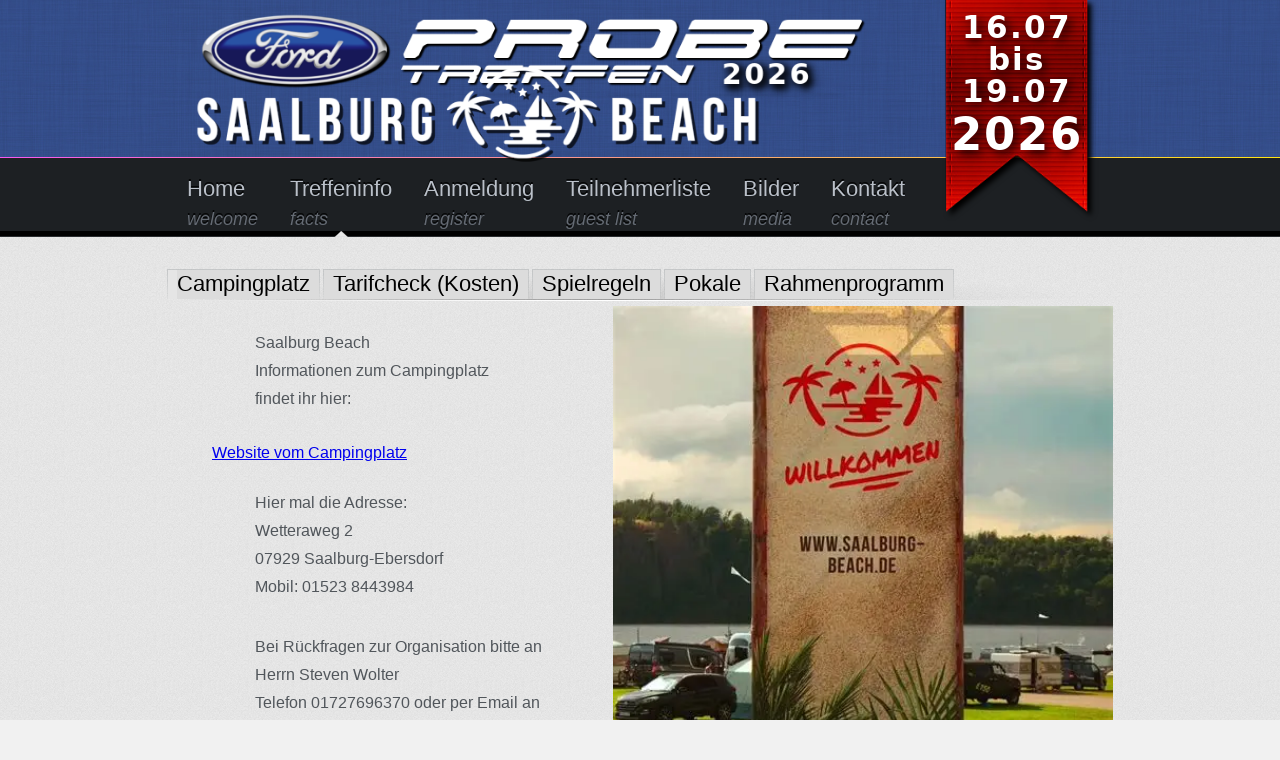

--- FILE ---
content_type: text/html; charset=UTF-8
request_url: https://probe-treffen.de/?task=info_fetchContent
body_size: 5995
content:
<!DOCTYPE html> 
<html>
<head>
<meta http-equiv="Content-Type" content="text/html; charset=utf-8" />
<!-- META -->





  

<meta name="description" content="Das Probetreffen mitten in Deutschland" />
<!--base href="probetreffen.matgarage.de"-->
<meta name="author" content="modemlamer" />
<meta name="keywords" content="Ford Probe Treffen Probetreffen Ludolfstreffen docprobe probe-bayern probe-driver" />

	<title>Ford Probe Treffen 2025</title>



      
     
       <script type="text/javascript" src="js/feedback.js"></script>
       <script type="text/javascript" src="js/feedback_1.js"></script>
        
      
       
	<!-- CSS -->
		<link rel="stylesheet" href="css/style.css" type="text/css" media="screen" />
		<link rel="stylesheet" href="css/social-icons.css" type="text/css" media="screen" />
		<!--[if IE 8]>
			<link rel="stylesheet" type="text/css" media="screen" href="css/ie8-hacks.css" />
		<![endif]-->
		<!-- ENDS CSS -->	
		
		<!-- GOOGLE FONTS 
		<link href='http://fonts.googleapis.com/css?family=Ubuntu' rel='stylesheet' type='text/css'>-->
		
		<!-- JS -->
		<script type="text/javascript" src="js/jquery-1.5.1.min.js"></script>
		<script type="text/javascript" src="js/jquery-ui-1.8.13.custom.min.js"></script>
		<script type="text/javascript" src="js/easing.js"></script>
		<script type="text/javascript" src="js/jquery.scrollTo-1.4.2-min.js"></script>
		<script type="text/javascript" src="js/jquery.cycle.all.js"></script>
		<script type="text/javascript" src="js/custom.js"></script>
		
		<!-- Isotope -->
		<script src="js/jquery.isotope.min.js"></script>
		
		<!--[if IE]>
			<script src="http://html5shim.googlecode.com/svn/trunk/html5.js"></script>
		<![endif]-->
		
		<!--[if IE 6]>
			<script type="text/javascript" src="js/DD_belatedPNG.js"></script>
			<script>
	      		/* EXAMPLE */
	      		//DD_belatedPNG.fix('*');
	    	</script>
		<![endif]-->
		<!-- ENDS JS -->
		
		
		<!-- Nivo slider -->
		<link rel="stylesheet" href="css/nivo-slider.css" type="text/css" media="screen" />
		<script src="js/nivo-slider/jquery.nivo.slider.js" type="text/javascript"></script>
		<!-- ENDS Nivo slider -->
		
		<!-- tabs -->
		<link rel="stylesheet" href="css/tabs.css" type="text/css" media="screen" />
		<script type="text/javascript" src="js/tabs.js"></script>
  		<!-- ENDS tabs -->
  		
  		<!-- prettyPhoto -->
		<script type="text/javascript" src="js/prettyPhoto/js/jquery.prettyPhoto.js"></script>
		<link rel="stylesheet" href="js/prettyPhoto/css/prettyPhoto.css" type="text/css" media="screen" />
		<!-- ENDS prettyPhoto -->
		
		<!-- superfish -->
		<link rel="stylesheet" media="screen" href="css/superfish.css" /> 
		
		<script type="text/javascript" src="js/superfish-1.4.8/js/hoverIntent.js"></script>
		<script type="text/javascript" src="js/superfish-1.4.8/js/superfish.js"></script>
		<script type="text/javascript" src="js/superfish-1.4.8/js/supersubs.js"></script>
		<!-- ENDS superfish -->
		
		<!-- poshytip -->
		<link rel="stylesheet" href="js/poshytip-1.0/src/tip-twitter/tip-twitter.css" type="text/css" />
		<link rel="stylesheet" href="js/poshytip-1.0/src/tip-yellowsimple/tip-yellowsimple.css" type="text/css" />
		<script type="text/javascript" src="js/poshytip-1.0/src/jquery.poshytip.min.js"></script>
		<!-- ENDS poshytip -->
		
		<!-- Tweet -->
		
		<script src="js/tweet/jquery.tweet.js" type="text/javascript"></script> 
		<!-- ENDS Tweet -->
		
		<!-- Fancybox -->
		<link rel="stylesheet" href="js/jquery.fancybox-1.3.4/fancybox/jquery.fancybox-1.3.4.css" type="text/css" media="screen" />
		<script type="text/javascript" src="js/jquery.fancybox-1.3.4/fancybox/jquery.fancybox-1.3.4.pack.js"></script>
		<!-- ENDS Fancybox -->
		
                <!-- moving boxes -->
                <link href="css/movingboxes.css" rel="stylesheet">
                
                <link href="css/styled-elements.css" rel="stylesheet">
               
	<!--[if lt IE 9]>
	<link href="css/movingboxes-ie.css" rel="stylesheet" media="screen">
	<![endif]-->
                <script type="text/javascript" src="js/jquery.movingboxes.min.js"></script>
                
                 <!-- scroller-->
                  <script type="text/javascript" src="js/jquery.easing.js"></script>
                 <script type="text/javascript" src="js/scroller.min.js"></script>
                   <link href="css/scroller.css" rel="stylesheet">
                
                   
                   <!-- swipe content -->
                     <link rel='stylesheet prefetch' href='css/swipe/photoswipe.min.css'>
<link rel='stylesheet prefetch' href='css/swipe/default-skin.min.css'>

      <link rel="stylesheet" href="css/swipe/style.css">
                   
	 
</head>


<body class="home" >
  			<!-- HEADER -->
			<div id="header">
				<!-- wrapper-header -->
				<div class="wrapper">
					<a href="index.php"><img id="logo" src="img/headlogo2026_2.png" style="width:700px;float: left;" alt="Probetreffen 2026" /></a>
                                        <img id="dlogo" src="img/daterange2026_2.png" style="float:right;" alt="Probetreffen 2026" />
					
				</div>
				<!-- ENDS wrapper-header -->					
			</div>
			<!-- ENDS HEADER -->
			
			
			<!-- Menu -->
			<div id="menu">
			
			
			
				<!-- ENDS menu-holder -->
				<div id="menu-holder">
					<!-- wrapper-menu -->
					<div class="wrapper">
						<!-- Navigation -->
						<ul id="nav" class="sf-menu">
							<li ><a href="?task=about_fetchHeadline">Home <span class="subheader">welcome</span></a></li>
							<li  class="current-menu-item" ><a href="?task=info_fetchContent">Treffeninfo<span class="subheader">facts</span></a></li>
							<li ><a href="?task=registration_fetchForm">Anmeldung<span class="subheader">register</span></a></li>
							<li ><a href="?task=registration_fetchList">Teilnehmerliste <span class="subheader">guest list</span></a></li>
							<li ><a href="?task=media_fetchContent">Bilder<span class="subheader">media</span></a></li>
							<li ><a href="?task=contact_fetchHeadline">Kontakt<span class="subheader">contact</span></a></li>
						</ul>
						<!-- Navigation -->
					</div>
					<!-- wrapper-menu -->
				</div>
				<!-- ENDS menu-holder -->
			</div>
			<!-- ENDS Menu -->
			
			
		<div id="main">
				<!-- wrapper-main -->
				<div class="wrapper">	
                                    <div style="height:2em;"></div><!-- TABS -->
<!-- the tabs -->
<ul class="tabs">
         <li><a href="#"><span>Campingplatz</span></a></li>
  
        <li><a href="#"><span>Tarifcheck (Kosten)</span></a></li>
  
        <li><a href="#"><span>Spielregeln</span></a></li>
  
        <li><a href="#"><span>Pokale</span></a></li>
  
        <li><a href="#"><span>Rahmenprogramm</span></a></li>
  
    
</ul>

<!-- tab "panes" -->
<div class="panes">

   
     <!-- Information  -->
    <div>
       
         



<div class="my-gallery" itemscope itemtype="http://schema.org/ImageGallery" style="float:right; width:62.500000000%; display:block; margin-left:auto;margin-right:auto;">
   <figure itemprop="associatedMedia" itemscope itemtype="http://schema.org/ImageObject" style="float:right;padding:5px; width:500px; display:block; padding:5px;">
        <a href="/images/8bd9293f8292df8d0741ea1291a24a1e_big.png" itemprop="contentUrl" data-size="474x474" class="bigswipethumb" style="width:500px;">
          <img src="/images/8bd9293f8292df8d0741ea1291a24a1e.png" itemprop="thumbnail" alt="474x474" />
      </a>
      <figcaption itemprop="caption description">474x474</figcaption>
    </figure>
 </div>
    
    <div style=" width:44.750000000%; margin-bottom:2em;">
        <p style="line-height: 1.8;padding-left:3em;padding-right:3em; text-align:left;"   id="item769"  ><br/>Saalburg Beach<br/>Informationen zum Campingplatz<br/> findet ihr hier:</p>
        </div>
 


<a  id="item1024"  href="https://saalburg-beach.com/"  target="_blank"  style="padding:5px;" >Website vom Campingplatz</a> 


    <div style=" width:44.750000000%; margin-bottom:2em;">
        <p style="line-height: 1.8;padding-left:3em;padding-right:3em; text-align:left;"   id="item1025"  ><br/>Hier mal die Adresse:<br/>Wetteraweg 2<br/>07929 Saalburg-Ebersdorf<br/>Mobil: 01523 8443984<br/></p>
        </div>
 


    <div style=" width:42.125000000%; margin-bottom:2em;">
        <p style="line-height: 1.8;padding-left:3em;padding-right:3em; text-align:left;"   id="item1048"  >Bei Rückfragen zur Organisation bitte an <br/>Herrn Steven Wolter<br/>Telefon 01727696370 oder per Email an steven.wolter-at-yahoo.de wenden</p>
        </div>
 





      
    </div>
    <!-- ENDS Information -->

         <!-- Information  -->
    <div>
       
        <h2    id="item834"  style="clear:both; width:55.625000000%;">Tarifcheck (Kosten)</h2> 


    <div style=" width:25.000000000%; margin-bottom:2em;">
        <p style="line-height: 1.8;padding-left:3em;padding-right:3em; text-align:;"   id="item1037"  ><br><br></p>
        </div>
 


    <div style=" width:61.875000000%; margin-bottom:2em;">
        <p style="line-height: 1.8;padding-left:3em;padding-right:3em; text-align:left;"   id="item1034"  >Hier die Preistabelle berechnet auf jeweils 1-4 Nächte mit Nur 1 Erwachsener oder 1 Erwachsener mit Kind oder 1 Erwachsener mit Hund oder 1 Erwachsener mit einem Hund und einem Kind</p>
        </div>
 


 



<div class="my-gallery" itemscope itemtype="http://schema.org/ImageGallery" style=" width:100.000000000%; display:block; margin-left:auto;margin-right:auto;">
   <figure itemprop="associatedMedia" itemscope itemtype="http://schema.org/ImageObject" style="padding:5px; width:800px; display:block; padding:5px;">
        <a href="/images/faa447a079414a2c38a327f9fe52398e_big.png" itemprop="contentUrl" data-size="639x734" class="bigswipethumb" style="width:800px;">
          <img src="/images/faa447a079414a2c38a327f9fe52398e.png" itemprop="thumbnail" alt="639x734" />
      </a>
      <figcaption itemprop="caption description">639x734</figcaption>
    </figure>
 </div>
    



      
    </div>
    <!-- ENDS Information -->

         <!-- Information  -->
    <div>
       
            <div style=" width:98.375000000%; margin-bottom:2em;">
        <p style="line-height: 1.8;padding-left:3em;padding-right:3em; text-align:left;"   id="item1026"  ><br>Bitte keine Grillkohle in die Gegend kippen<br>Keine Burnouts auf dem Rasen :P<br>Keine unnötig laufenden Motoren -- auch nicht um die Hifi-Anlage zu betreiben<br>keine Stromgeneratoren<br>ab 21:00h gedämpfte und ab 22:30h Zimmerlautstärke<br>Alkoholverbot gemäß STVO, wir machen keine Kontrollen, aber wir verweisen des Patzes bei offensichtlicher Nichteinhaltung. Für Streitfragen stehen Alkotests zur Verfügung.<br>Alkoholverbot gemäß STVO, wir machen keine Kontrollen, aber wir verweisen des Patzes bei offensichtlicher Nichteinhaltung. Für Streitfragen stehen Alkotests zur Verfügung.</p>
        </div>
 





      
    </div>
    <!-- ENDS Information -->

         <!-- Information  -->
    <div>
       
        <h2    id="item781"  style="clear:both; width:97.250000000%;">ABWARTEN</h2> 





      
    </div>
    <!-- ENDS Information -->

         <!-- Information  -->
    <div>
       
            <div style=" width:92.375000000%; margin-bottom:2em;">
        <p style="line-height: 1.8;padding-left:3em;padding-right:3em; text-align:left;"   id="item1043"  >Der Strand in Saalburg bietet ein abwechslungsreiches Rahmenprogramm mit kleiner Gastronomie am Campingplatz oder direkt in der Stadt mit Restaurants. <br/> <br/>Es besteht die Möglichkeit auf dem See sich diverse Sache auszuleihen oder auch Schifffahrten auf dem See zu unternehmen. Folgende Preise laut Webseite.</p>
        </div>
 


 



<div class="my-gallery" itemscope itemtype="http://schema.org/ImageGallery" style=" width:75.000000000%; display:block; margin-left:auto;margin-right:auto;">
   <figure itemprop="associatedMedia" itemscope itemtype="http://schema.org/ImageObject" style="padding:5px; width:600px; display:block;  background-color:#FFF; border: 1px solid black; padding:5px;">
        <a href="/images/58637a8b52be84c521d4fdb66f5e4978_big.jpg" itemprop="contentUrl" data-size="800x315" class="bigswipethumb" style="width:600px;">
          <img src="/images/58637a8b52be84c521d4fdb66f5e4978.jpg" itemprop="thumbnail" alt="800x315" />
      </a>
      <figcaption itemprop="caption description">800x315</figcaption>
    </figure>
 </div>
    



      
    </div>
    <!-- ENDS Information -->

     


</div>
<!-- ENDS TABS -->
<div style="height:1px;clear:both;"></div>
			<!-- Slider -->
			<div id="slider-block">
				<div id="slider-holder">
					<div id="slider">
						<a href="#"><img src="img/slider/harz2014/slider-harz01.jpg" title="" alt="" /></a>
						<a href="#"><img src="img/slider/harz2014/slider-harz02.jpg" title="" alt="" /></a>
                                                <a href="#"><img src="img/slider/harz2014/slider-harz03.jpg" title="" alt="" /></a>
						<a href="#"><img src="img/slider/harz2014/slider-harz04.jpg" title="" alt="" /></a>
						<a href="#"><img src="img/slider/harz2014/slider-harz05.jpg" title="" alt="" /></a>
                                                <a href="#"><img src="img/slider/harz2014/slider-harz06.jpg" title="" alt="" /></a>
						<!--<a href="#"><img src="img/slider/slider7.jpg" title="" alt="" /></a>
						<a href="#"><img src="img/slider/slider8.jpg" title="" alt="" /></a>
                                                <a href="#"><img src="img/slider/slider9.jpg" title="" alt="" /></a>
					-->
					</div>
				</div>
                            
                            
                         
			</div>
			<!-- ENDS Slider -->
			
	

 <script type="text/javascript">
$(function(){
	
	
	$('.userlist').scroller({
		container: {
			easing: 'easeOutExpo'
		},
		options: {
			margin: -10
			
		}
		
	});
	
	
	
});
</script>

<div id="content">
    <div style="text-align: center;"><h2>Angemeldete Probefahrer/innen 3</h2></div>
<div class="scroller userlist" style="margin-left:0">
			<div class="inside">
                            				<a href="#"><img src="img/blue.jpg" alt="" />
                                    <span style="display:block; height: 33%; width: 100%;"></span>
                                    <span  style="">
                                        hexemone
                                    </span>
                                </a>
                            				<a href="#"><img src="img/blue.jpg" alt="" />
                                    <span style="display:block; height: 33%; width: 100%;"></span>
                                    <span  style="">
                                        Jay
                                    </span>
                                </a>
                            				<a href="#"><img src="img/blue.jpg" alt="" />
                                    <span style="display:block; height: 33%; width: 100%;"></span>
                                    <span  style="">
                                        J.P.
                                    </span>
                                </a>
                            
	
		

			
			</div>
	</div>	</div></div></div>	


			
			<!-- FOOTER -->
			<div id="footer">
				<!-- wrapper-footer -->
				<div class="wrapper">
					<!-- footer-cols -->
					<ul id="footer-cols">
						<li class="col">
							<h6>Seiten</h6>
							<ul>
								<li class="page_item"><a href="?task=about_fetchHeadline">Startseite</a></li>
								
								<li class="page_item"><a href="?task=info_fetchContent">Treffeninfo</a></li>
								<li class="page_item"><a href="?task=registration_fetchForm">Anmeldung</a></li>
								<li class="page_item"><a href="?task=registration_fetchList">Teilnehmer</a></li>
								<li class="page_item"><a href="?task=media_fetchContent">Bilder</a></li>
                                                                <li class="page_item"><a href="?task=contact_fetchHeadline">Kontakt</a></li>
							</ul>
						</li>
						
						<li class="col">
							<h6>Community</h6>
							<ul>
								<li><a target="_blank" href="https://probe-bayern.de">Probe-Bayern</a></li>
								<li><a target="_blank"  href="https://forum.ford-probe-driver.de/">Probe-Driver</a></li>
								<li><a target="_blank"  href="https://docprobe.de/">Docprobe</a></li>
								<li><a target="_blank"  href="https://mtgarage.de">mtgarage.de</a></li>
								
								
							</ul>
						</li>
						<li class="col">
							<h6>PROBE - Treffen mitten in Deutschland</h6>
                                                        <p>diesmal im TrailerPark<br/>
                                                        Breitensteiner Weg 7d<br/>63916 Amorbach</p>
							<!--<img src="img/deutschl.gif" alt="mitten in deutschland" style="width: 50%;"/>-->
						</li>
						
					</ul>
					<!-- ENDS footer-cols -->
				</div>
				<!-- ENDS wrapper-footer -->
			</div>
			<!-- ENDS FOOTER -->
			<div id="bottom">
				<!-- wrapper-bottom -->
				<div class="wrapper">
                                     <div style="float:right;"><a href="?task=imprint_fetchHeadline">Impressum</a></div>
					<div id="bottom-text">2019 modemlamer . <a href="http://www.mtgarage.de"> powered by MTG&friends </a></div>
					<!-- Social -->
                                        
						
					
                                        
					<!-- ENDS Social -->
					<div id="to-top" class="poshytip" title="Zum Anfang"></div>
				</div>
				<!-- ENDS wrapper-bottom -->
			</div>
			

<script type="text/javascript">



jQuery(document).ready(function() {

	$(".video").click(function() {
		$.fancybox({
			'padding'		: 0,
			'autoScale'		: false,
			'transitionIn'	: 'none',
			'transitionOut'	: 'none',
			'title'			: this.title,
			'width'			: 640,
			'height'		: 385,
			'href'			: this.href.replace(new RegExp("watch\\?v=", "i"), 'v/'),
			'type'			: 'swf',
			'swf'			: {
			'wmode'			: 'transparent',
			'allowfullscreen'	: 'true'
			}
		});

		return false;
	});
});

 $(function (){
      $('a.ajax').live('click', function() {
    var url = this.href;
    var dialog = $("#dialog");
     var maxwidth=screen.width;
    maxwidth=(maxwidth / 3) * 2;
    var maxheight=screen.height;
    maxheight=(maxheight /3) * 2;
    if ($("#dialog").length == 0) {
        dialog = $('<div id="dialog" style="display:hidden"></div>').appendTo('body');
    } 

    // load remote content
    dialog.load(
            url,
            {},
            function(responseText, textStatus, XMLHttpRequest) {
                dialog.dialog(
                        {
    modal:true,
    width: maxwidth,
    height:maxheight,
    buttons: {
      "Schliessen": function() { $(this).dialog("close"); }
    }
  }
            );
            }
        );
    //prevent the browser to follow the link
    return false;
});
    });

</script>
<script src='js/swipe/photoswipe.min.js'></script>
<script src='js/swipe/photoswipe-ui-default.min.js'></script>

<script src="js/swipe/index.js"></script>


 
<!-- Root element of PhotoSwipe. Must have class pswp. -->
<div class="pswp" tabindex="-1" role="dialog" aria-hidden="true">

    <!-- Background of PhotoSwipe. 
         It's a separate element, as animating opacity is faster than rgba(). -->
    <div class="pswp__bg"></div>

    <!-- Slides wrapper with overflow:hidden. -->
    <div class="pswp__scroll-wrap">

        <div class="pswp__container">
            <div class="pswp__item"></div>
            <div class="pswp__item"></div>
            <div class="pswp__item"></div>
        </div>
        <div class="pswp__ui pswp__ui--hidden">

            <div class="pswp__top-bar">

                <!--  Controls are self-explanatory. Order can be changed. -->

                <div class="pswp__counter"></div>

                <button class="pswp__button pswp__button--close" title="Close (Esc)"></button>

                <button class="pswp__button pswp__button--share" title="Share"></button>

                <button class="pswp__button pswp__button--fs" title="Toggle fullscreen"></button>

                <button class="pswp__button pswp__button--zoom" title="Zoom in/out"></button>

                <!-- Preloader demo http://codepen.io/dimsemenov/pen/yyBWoR -->
                <!-- element will get class pswp__preloader--active when preloader is running -->
                <div class="pswp__preloader">
                    <div class="pswp__preloader__icn">
                      <div class="pswp__preloader__cut">
                        <div class="pswp__preloader__donut"></div>
                      </div>
                    </div>
                </div>
            </div>

            <div class="pswp__share-modal pswp__share-modal--hidden pswp__single-tap">
                <div class="pswp__share-tooltip"></div> 
            </div>

            <button class="pswp__button pswp__button--arrow--left" title="Previous (arrow left)">
            </button>

            <button class="pswp__button pswp__button--arrow--right" title="Next (arrow right)">
            </button>

            <div class="pswp__caption">
                <div class="pswp__caption__center"></div>
            </div>

          </div>

        </div>

</div>
</body>
</html>


--- FILE ---
content_type: text/css
request_url: https://probe-treffen.de/css/style.css
body_size: 5990
content:
/*
* Nova HTML Template v 1.2
*
*/

/* IMPORTS ------------------------------------------------------------*/

@import url('reset.css');

@import url('styled-elements.css');

/* HACKS ------------------------------------------------------------*/

.clear{
	clear:both;
	height:1px;
}

.inv{ display:none; }

.alignleft{
	float: left;
	margin: 5px 10px 5px 0px;
}

/* GENERAL ------------------------------------------------------------*/


body {
	line-height: 1;
	color: #51565b;
	background: #f1f1f1 url(../img/bg/patterns/noise.png);
	font-family: Arial, Helvetica, sans-serif;
	font-size:  100%;
}

.wrapper{
	width: 966px;
	margin: 0px auto;
	position: relative;
}

#header{
	height: 157px;
	position: relative;
	z-index: 10;
	background: #2a2d30 url(../img/blue.jpg) ;
}


#main{
	width: 100%;
}

#content{
	/*min-height: 400px;*/
	overflow: hidden;
	margin-bottom: 40px;
	font-size: 14px;
	line-height: 1.5em;
}

#logo{
	position: absolute;
	top: 5px;
	left: 30px;
}

#content a{
	color: #37b2d1;
}

#content p{
	margin-bottom: 20px;
}

#content .line-divider{
	clear: both;
	border-bottom: 1px solid #d7d7d7;
	padding-bottom: 10px;
	margin-bottom: 10px;
}

/* HEADLINE ------------------------------------------------------------*/

#headline{
	position: relative;
	width: 906px;
	margin: 20px auto 50px auto;
}

#headline>span.main{
	display: block;
	margin-right: 170px;
	font-family: 'Ubuntu', arial, serif;
	font-size: 26px;
	line-height: 1.5em;
	text-shadow: 1px 1px rgba(255, 255, 255, 1);
}

#headline>span.sub{
	display: block;
	margin-right: 170px;
	font-size: 18px;
	line-height: 1.5em;
	text-shadow: 1px 1px rgba(255, 255, 255, 1);
}

#headline #link{
	display: block;
	position: absolute;
	top: 30px;
	right: 0px;
}

/* MENU ------------------------------------------------------------*/

#menu{
	width: 100%;
	padding-top: 1px;
	margin-bottom: 0px;
	background: #f858ef; 
	background: -webkit-gradient(linear, left top, right bottom, from(#f858ef), to(#ffe413)); 
	background: -moz-linear-gradient(left,  #f858ef,  #ffe413);
	filter: progid:DXImageTransform.Microsoft.gradient(startColorstr='#f858ef', endColorstr='#ffe413', GradientType=1);
}

#menu-holder{
	width: 100%;
	height: 79px;
	background:  url(../img/menu-bg.png) repeat-x;
}

/* NAVIGATION --------------------------------------------------------*/


#nav{
	display: block;
	position: absolute;
	top: 0px;
	left: 30px;
	height: 79px;
	width: 906px;
}

#nav>li{
	display: block;
	float: left;
	height: 100%;
	margin-right: 32px;
}

#nav>li:first-child{}

#nav>li>a{
	display: block;
	font-size: 22px;
	color: #bac0c9;
	text-decoration: none;
	margin-top: 20px;
	text-shadow: 0px -2px rgba(0, 0, 0, .8);
}

#nav>li>a>span.subheader{
	display: block;
	font-size: 18px;
	color: #656b74;
	font-style: italic;
	margin-top: 10px;
}

#nav>li.current-menu-item{
	background: url(../img/menu-arrow.png) no-repeat center bottom;
}


#nav>li:hover>a{
	color: #fff;
}

/* sub navigation */

#nav>li ul{
	display: block;
	margin-top: 33px;
	background: #1d2023;
	border-radius: 0px 10px 0px 10px;
	-moz-border-radius: 0px 0px 10px 10px;
	-webkit-border-radius: 0px 0px 10px 10px;
	
	-webkit-box-shadow: 0px 3px 2px rgba(0,0,0,0.4); 
	-moz-box-shadow: 0px 3px 2px rgba(0,0,0,0.4); 
	box-shadow: 0px 3px 2px rgba(0,0,0,0.4); 
}

#nav>li>ul ul{
	margin-top: 0px;
	border-radius: 0px 10px 10px 10px;
	-moz-border-radius: 0px 10px 10px 10px;
	-webkit-border-radius: 0px 10px 10px 10px;
}

#nav>li ul li a{
	display: block;
	padding: 10px 15px;
	display: block;
	font-size: 11px;
	color: #bac0c9;
	text-decoration: none;
}

#nav>li ul li a span{
	display: block;
}

#nav>li ul li a:hover{
	background: #000;
	color: #fff;
}

#nav>li ul li:last-child a:hover{ /* last item its rounded at bottom */
	border-radius: 0px 0px 10px 10px;
	-moz-border-radius: 0px 0px 10px 10px;
	-webkit-border-radius: 0px 0px 10px 10px;
}


/* breadcrumbs --------------------------------------------------------*/

#header #breadcrumbs{
	position: absolute;
	bottom: 11px;
	left: 30px;
	font-style: italic;
	color: #999;
	font-size: 10px;
}

#header #breadcrumbs a{
	color: #bfbdbd;
	text-decoration: none;
	background: url(../img/breadcrumb-slash.png) no-repeat top right;
	padding-right: 14px;
}

/* TITLE --------------------------------------------------------*/

#page-title{
	overflow: hidden;
	height: 103px;
	margin-bottom: 30px;
	background:  url(../img/tabs-divider.png) repeat-x bottom center;
	text-shadow: 1px 1px rgba(255, 255, 255, 1);
}

#page-title .title{
	display: block;
	float: left;
	font-family: 'Ubuntu', arial, serif;
	font-size: 40px;
	line-height: 103px;
	margin-left: 30px;
}

#page-title .subtitle{
	display: block;
	float: left;
	margin-left: 30px;
	font-size: 14px;
	margin-top: 4px;
	line-height: 103px;
	color: #929191;
	font-style: italic;	
}



/* HEADERS --------------------------------------------------------*/

h1,h2,h3,h4,h5,h6{ 
	line-height: 1.6em;
	font-family: 'Ubuntu', arial, serif; 
	font-weight:normal;
}

h1{ font-size: 30px; }

h2{ 
    font-size: 28px;
    display: block;
    margin-left: auto;
    margin-right: auto;

}

h3{ font-size: 26px; }

h4{ font-size: 24px; }

h5{ font-size: 22px; }

h6{ font-size: 20px; }

/* COLUMNS LAYOUT----------------------------------------------------------*/

.one-half,
.one-third,
.two-third,
.three-fourth,
.one-fourth {
	float:left;
	margin-right:30px;
	position:relative;
}

.one-half{ width: 438px; }

.one-third{ width: 282px; }

.one-fourth{ width: 204px; }

.two-third{ width: 594px; }

.three-fourth{ width: 672px; }

.last {
	clear:right;
	margin-right:0 !important;
}


/* SEARCH --------------------------------------------------------*/

.top-search{
	position: absolute;
	top:47px;
	right: 30px;
}

#searchform #s{
	color: #7e7e7e;
	font-size: 10px;
	width: 180px;
	height: 28px;
	padding: 0px 35px 0px 10px;
	border: 0;
	background: url(../img/search.png) no-repeat transparent;	
}

#searchform #searchsubmit{
	position: absolute; 
	top: 0px;
	right: 10px;
	width: 30px;
	height: 25px;
	border: 0px;
	background: transparent;
}


/* FILTER --------------------------------------------------------*/

#content .filter{
	display: block;
	overflow: hidden;
	margin-bottom: 30px;
	padding-left: 30px;
	padding-right: 30px;
}

#content .filter li{
	display: block;
	float: left;
	font-size: 12px;
	line-height: 14px;
	margin-right: 5px;
	margin-bottom: 10px;
	padding: 3px 10px;
	border-radius: 10px;
	-moz-border-radius: 10px;
	-webkit-border-radius: 10px;
	
	background: #d1d1d1;
	background: -webkit-gradient(linear, left top, left bottom, from(#d1d1d1), to(#f1f1f1)); 
	background: -moz-linear-gradient(top,  #d1d1d1,  #f1f1f1);
	filter: progid:DXImageTransform.Microsoft.gradient(startColorstr='#d1d1d1', endColorstr='#f1f1f1', GradientType=0);
	border-top: 1px solid #bcbcbc;
}


#content .filter li a{	
	display: block;
	color: #606060;
	text-decoration: none;
	width: 100%;
	height: 100%;
}


#content .filter li:first-child:hover{
	background: none;
}

#content .filter li.active,
#content .filter li:hover{
	background: #000;
	-webkit-box-shadow: 0px 1px 2px rgba(0,0,0,.5); 
	-moz-box-shadow: 0px 1px 2px rgba(0,0,0,.5); 
	box-shadow: 0px 1px 2px rgba(0,0,0,.5); 
}

#content .filter li:hover a,
#content .filter li.active a{	
	color: #f1f1f1;
}

#content .filter li:first-child,
#content .filter li:first-child:hover{
	background: none;
	border: none;
	-webkit-box-shadow: 0px 0px 0px rgba(0,0,0,.0); 
	-moz-box-shadow: 0px 0px 0px rgba(0,0,0,.0); 
	box-shadow: 0px 0px 0px rgba(0,0,0,.0);
}

/* TWITTER --------------------------------------------------------*/

#twitter{
	position: relative;
	background: #f2f1f1;
	height: 80px;
	width: 100%;
	background: #f2f1f1 url(../img/twitter-border.png) repeat-x;	
}

#twitter #bird{
	position: absolute;
	top: 2px;
	left: 70px;
}

#twitter #prev-tweet{
	display: block;
	position: absolute;
	top: 21px;
	left: 30px;
	width: 30px;
	height: 35px;
	background: transparent url(../img/prev-arrow.png) no-repeat top left;
}

#twitter #next-tweet{
	display: block;
	position: absolute;
	top: 21px;
	right: 30px;
	width: 30px;
	height: 35px;
	background: transparent url(../img/next-arrow.png) no-repeat top right;
}

#twitter #tweets .tweet_list{
	display: block;
	position: absolute;
	top: 1px;
	left: 200px;
	width: 700px;
	height: 75px;
}

#twitter #tweets .tweet_list li{
	display: block;
	width: 700px;
	height: 80px; /* original height 170px */
	font-size: 16px;
	line-height: 1.5em;
	font-style: italic;
	color: #838383;
	padding-top: 25px; 
}

#twitter #tweets .tweet_list li .tweet_time a{
	text-decoration: none;
	color: #ccc;
}

#twitter #tweets .tweet_list li a{
	text-decoration: none;
	color: #37b2d1;
}

#twitter #tweets p.loading{
	margin-left: 200px;
	color: #ccc;
	padding-top: 16px;
	font-style: italic;
}

/* PAGES --------------------------------------------------------*/

#page-content{
	float: left;
	width: 906px;
	margin-left: 30px;
	line-height: 1.5em;
}

/* PORTFOLIO --------------------------------------------------------*/

#projects-list{
	overflow: hidden;
}

#projects-list .project{
	position: relative;
	float: left;
	width: 438px;
	margin-left: 30px;
	margin-bottom: 30px;
	padding-bottom: 30px;
	background: url(../img/portfolio-divider.png) no-repeat bottom center;
}

#projects-list .project h1 a{
	display: block;
	text-decoration: none;
	margin-bottom: 20px;
	color: #51565b;
}

.project-shadow{
	background: url(../img/shadow-project.png) no-repeat 0px 267px;
}

#projects-list .project .project-thumbnail{
	position: relative;
	overflow: hidden;
	width: 438px;
	height: 267px;
	margin-bottom: 20px;
	background: #f1f1f1;
	border-radius: 10px;
	-moz-border-radius: 10px;
	-webkit-border-radius: 10px;
}

#projects-list .project .project-thumbnail .cover{
	position: absolute;
	top:0px;
	left: 0px;
}

#projects-list .project .project-thumbnail .meta{
	display: block;
	width: 252px;
	height: 207px;
	font-size: 12px;
	line-height: 2em;
	position: absolute;
	top:30px;
	left: 30px;
}

#projects-list .project .read-more{
	display: block;
	position: absolute;
	bottom: -17px;
	left: 160px;
}

/* PROJECT --------------------------------------------------------*/

.project-column{
	width: 438px;
	float: left;
	margin-left: 30px;
}

.project-column .project-thumbnail{
	overflow: hidden;
	width: 438px;
	height: 267px;
	margin-bottom: 30px;
	border-radius: 10px;
	-moz-border-radius: 10px;
	-webkit-border-radius: 10px;
}


#content .project-column .meta a{
	display: inline;
	font-size: 12px;
	color: #fff;
	padding: 3px 10px;
	text-decoration: none;
	background: #363636;
	border-radius: 10px;
	-moz-border-radius: 10px;
	-webkit-border-radius: 10px;
}

#content .project-column .meta a:hover{ background: #000;}

.project-column .project-title{
	margin-bottom: 20px;
}

.project-column .portfolio-left-shadow{
	height: 26px;
	margin-bottom: 20px;
	background: url(../img/portfolio-left-shadow.png) no-repeat center bottom;
}


/* PROJECT-GALLERY -----------------------------------------------*/

.project-column .project-gallery{
	display: block;
	overflow: hidden;
	width: 468px;
}

.project-column .project-gallery li{
	display: block;
	float: left;
	overflow: hidden;
	background: url(../img/plus-sign.png) center center no-repeat;
	width: 204;
	height: 148px;
	margin-right: 30px;
	margin-top: 30px;
	border-radius: 10px;
	-moz-border-radius: 10px;
	-webkit-border-radius: 10px;
}


/* GALLERY -----------------------------------------------*/

#content .filter li.selected{
	background: #000;
}

/* PROJECT-RELATED -----------------------------------------------*/

.related-title{
	margin-left: 30px;
}

.related-projects{
	display: block;
	overflow: hidden;
}

.related-projects li{
	display: block;
	float: left;
	overflow: hidden;
	width: 204px;
	height: 280px;
	margin-left: 30px;
	margin-top: 30px;
}

.related-projects li strong{
	display: block;
}

.related-projects li a.box{
	display: block;
	overflow: hidden;
	width: 204px;
	height: 148px;
	margin-bottom: 30px;
	border-radius: 10px;
	-moz-border-radius: 10px;
	-webkit-border-radius: 10px;
}

.related-projects li a.box img{
	opacity: 0.7;
}

.related-projects li:hover a.box img{
	opacity: 1;
}

#content .related-projects li a{
	text-decoration: none;
	color: #999;
}

/* GALLERY -----------------------------------------------*/

#content .gallery{
	display: block;
	overflow: hidden;
}

#content .gallery li{
	display: block;
	float: left;
	overflow: hidden;
	background: url(../img/plus-sign.png) center center no-repeat;
	width: 204px;
	height: 148px;
	margin-left: 30px;
	margin-bottom: 30px;
	border-radius: 10px;
	-moz-border-radius: 10px;
	-webkit-border-radius: 10px;
}

#content .gallery.three-cols li{
	width: 282px;
	height: 267px;
}

#content .gallery.two-cols li{
	width: 438px;
	height: 267px;
}

#content .gallery li a{
	display: block;
}


/* BLOG --------------------------------------------------------*/

#posts{
	float: left;
	width: 624px;
}

#posts .post{
	position: relative;
	margin-left: 30px;
	margin-bottom: 40px;
}

#comments-block{
	position: relative;
	margin-left: 30px;
	margin-top: 40px;
	margin-bottom: 30px;
	padding-top: 80px;
}

#posts.single .post{
	border-bottom: none;
}

#posts .post:last-child{
	border-bottom: none;
}

#posts h1 a{
	display: block;
	margin-bottom: 20px;
	width: 514px;
	text-decoration: none;
	color: #51565b;
}

#posts .n-comments{
	display: block;
	position: absolute;
	top: 10px;
	right:0px;
	width: 57px;
	height: 41px;
	font-size: 14px;
	color: #fff;
	text-align: center;
	line-height: 34px;
	background: url(../img/balloon.png) no-repeat;
}


#posts.single .post .n-comments{
	position: static;
}

.post .thumb-shadow{
	background: url(../img/shadow-blog.png) no-repeat 0px 270px;
}

#posts .post .post-thumbnail{
	position: relative;
	overflow: hidden;
	width: 596px;
	height: 270px;
	margin-bottom: 20px;
	background: #f1f1f1;
	border-radius: 10px;
	-moz-border-radius: 10px;
	-webkit-border-radius: 10px;
}


#posts .post .post-thumbnail .cover{
	position: absolute;
	top:0px;
	left: 0px;
}

#posts .post .the-excerpt{
	padding-bottom: 40px;
	background: url(../img/post-divider.png) center bottom no-repeat;
}

#posts .post .post-thumbnail .meta{
	display: block;
	width: 252px;
	height: 207px;
	font-size: 12px;
	line-height: 2em;
	position: absolute;
	top:30px;
	left: 30px;
}

#posts.single .post .meta{
	display: block;
	background: #f1f1f1;
	padding: 20px;
	border-color: #e7e6e6 #ececec #ececec #ececec;
	border-width: 3px 1px 1px 1px;
	border-style: solid;
	
	border-radius: 10px;
	-moz-border-radius: 10px;
	-webkit-border-radius: 10px;
}

#posts .post .read-more{
	display: block;
	position: absolute;
	bottom: -18px;
	left: 260px;
}

#posts .post .meta a{
	text-decoration: none;
}

#posts .post .meta-tags{
	overflow: hidden;
}

#posts .post .meta-tags a{
	float: left;
	font-size: 12px;
	line-height: 14px;
	color: #f1f1f1;
	background: #696969;
	padding: 3px 10px;
	margin-right: 5px;
	margin-bottom: 5px;
	border-radius: 10px;
	-moz-border-radius: 10px;
	-webkit-border-radius: 10px;
}

#posts .post .meta-tags a:hover{
	background: #000;
}

/* COMMENTS-BLOCK ------------------------------------------------------------*/



#comments-block .n-comments{
	left:0px;
}

#comments-block .n-comments{
	left:0px;
}

#comments-block .n-comments-text{
	display: block;
	position: absolute;
	top: 4px;
	left:68px;
	font-family: 'Ubuntu', arial, serif; 
	font-size: 28px;
}

/* COMMENTSLIST ------------------------------------------------------------*/

.commentlist{
	display: block;
}

.commentlist li{
	display: block;
	margin-bottom: 0px;
	padding: 10px 10px 10px 0px;
	line-height: 1.5em;
}

.commentlist ul{
	padding-left: 40px;
	border-left: 1px dashed #ccc;
}

.commentlist li .comment-body{
	overflow: hidden;
	position: relative;
	padding: 0px 0px 20px 0px;
}


.commentlist li img{
	display: block;
	float: left;
	margin: 0px 12px 20px 0px;
}

.commentlist .meta-date{
	display: block;
	float: right;
}

#content .commentlist .reply a{
	display: block;
	text-decoration: none;
	float: right;
	padding: 2px 8px;
	background: #ccc;
	color: #f1f1f1;
	font-size: 12px;
	border-radius: 5px;
	-moz-border-radius: 5px;
	-webkit-border-radius: 5px;
}

/* COMMENTS PAGINATION ------------------------------------------------------------*/

#content .comments-pagination {
	clear:both;
	overflow: hidden;
	padding:20px 0;
	position:relative;
	font-size:11px;
	line-height:13px;
	margin-bottom: 10px;
}
 
#content .comments-pagination span,
#content .comments-pagination a {
	display:block;
	float:left;
	margin: 2px 4px 2px 0;
	padding:6px 9px 5px 9px;
	text-decoration:none;
	width:auto;
	color:#fff;
	background: #555;
	border-radius: 10px;
	-moz-border-radius: 10px;
	-webkit-border-radius: 10px;
}
 
#content .comments-pagination a:hover{
	color:#fff;
	background: #000000;
}
 
#content .comments-pagination .current{
	padding:6px 9px 5px 9px;
	background: #000000;
	color:#fff;
}

/* LEAVE COMMENT --------------------------------------------------------*/

.leave-comment{
	margin-top: 20px;
	padding-top:30px;
	background: url(../img/post-divider-inverted.png) no-repeat;
}

.leave-comment h2{
	margin-bottom: 20px;
}

/* CONTACT --------------------------------------------------------*/

.one-column{
	width: 438px;
	float: left;
	margin-left: 30px;
}

/* FORMS ------------------------------------------------------------*/

#sc-contact-form,
#contactForm,
#commentform,
#contactForm{
	margin-bottom: 18px;
}

#sc-contact-form input,
#sc-contact-form textarea,
.admin-form input,
.admin-form textarea,
#contactForm input,
#contactForm textarea,
#commentform input,
#commentform textarea{
	padding: 10px 15px;
	background: #fff;
	border: 1px solid #ccc;
	border-radius: 5px;
	-moz-border-radius: 5px;
	-webkit-border-radius: 5px;
}

#sc-contact-form input,
.admin-form input,
#contactForm input,
#commentform input{
	width: 282px;
}

#sc-contact-form textarea,
.admin-form textarea,
#contactForm textarea,
#commentform textarea{
	width: 380px;
}

#sc-contact-form #submit,
.admin-form #submit,
#contactForm #submit,
#commentform input#submit{
	width: 76px;
	margin: 21px 0px;
	padding: 5px 0px;
	color: #f1f1f1;
	
	background: #515558;
	background: -webkit-gradient(linear, left top, left bottom, from(#515558), to(#131313)); 
	background: -moz-linear-gradient(top,  #515558,  #131313);
	filter: progid:DXImageTransform.Microsoft.gradient(startColorstr='#515558', endColorstr='#131313', GradientType=0);
	
	-webkit-box-shadow: 0px 1px 2px rgba(0,0,0,.5); 
	-moz-box-shadow: 0px 1px 2px rgba(0,0,0,.5); 
	box-shadow: 0px 1px 2px rgba(0,0,0,.5);
	
	border: 1px solid transparent;
}

#sc-contact-form #submit:hover,
.admin-form #submit:hover,
#contactForm #submit:hover,
#commentform input#submit:hover{
	background: #515558;
	background: -webkit-gradient(linear, left top, left bottom, from(#131313), to(#515558)); 
	background: -moz-linear-gradient(top,  #131313,  #515558);
	filter: progid:DXImageTransform.Microsoft.gradient(startColorstr='#131313', endColorstr='#515558', GradientType=0);
	
	
	
}

#sc-contact-form input,
#sc-contact-form textarea,
.admin-form input,
.admin-form textarea,
#contactForm input,
#contactForm textarea,
#commentform input,
#commentform textarea{
	color: #606060;
	font-size: 14px;
}

#sc-contact-form label,
.admin-form label,
#contactForm label,
#commentform label{
	display: block;
	font-size: 14px;
	line-height: 2.5em;
	font-weight: light;
}

/* PAGER ------------------------------------------------------------*/

.pager{
	padding-top: 0px;
	overflow: hidden;
	display: block;
	height: 30px;
	margin-top: 20px;
	margin-left: 30px;
	margin-bottom: 20px;
	font-size: 10px;
}

.pager li{
	display: block;
	width: 26px;
	height: 26px;
	margin-right: 8px;
	float: left;
}

#content .pager li a{
	display: block;
	width: 100%;
	height: 100%;
	line-height: 26px;
	text-align: center;
	text-decoration: none;
	color: #606060;
	border-radius: 33px;
	-moz-border-radius: 33px;
	-webkit-border-radius: 33px;
	background: #d1d1d1;
	background: -webkit-gradient(linear, left top, left bottom, from(#d1d1d1), to(#f1f1f1)); 
	background: -moz-linear-gradient(top,  #d1d1d1,  #f1f1f1);
	filter: progid:DXImageTransform.Microsoft.gradient(startColorstr='#d1d1d1', endColorstr='#f1f1f1', GradientType=0);
	
	border-top: 1px solid #bcbcbc;
}

#content .pager li:hover a,
#content .pager li.active a{
	color: #fff;
	background: #515558;
	background: -webkit-gradient(linear, left top, left bottom, from(#515558), to(#131313)); 
	background: -moz-linear-gradient(top,  #515558,  #131313);
	filter: progid:DXImageTransform.Microsoft.gradient(startColorstr='#515558', endColorstr='#131313', GradientType=0);
	
	-webkit-box-shadow: 0px 1px 2px rgba(0,0,0,.5); 
	-moz-box-shadow: 0px 1px 2px rgba(0,0,0,.5); 
	box-shadow: 0px 1px 2px rgba(0,0,0,.5); 
	
	border-top: none;
}

/* SIDEBAR ------------------------------------------------------------*/

#sidebar{
	float: left;
	width: 282px;
	margin-left: 30px;
}

#sidebar>li{
	margin-bottom: 20px;
}

#sidebar>li h6{
	padding-bottom: 20px;
}

#sidebar ul>li{
	font-size: 14px;
	line-height: 40px;
	text-decoration: none;
	border-bottom: 1px solid #d7d7d7;
}

#sidebar ul>li:last-child{ border-bottom: none; }

#sidebar ul>li a{
	display: block;
	height: 100%;
	width: 100%;
	text-decoration: none;
	color: #696969;
}

#sidebar ul>li:hover{
	background: #f1f1f1;
}

/* FOOTER - COLS ------------------------------------------------------------*/

#footer{
	position: relative;
	background: #2a2d30 url(../img/blue.jpg) ;
	color: #fff;
}

/* FOOTER - COLS ------------------------------------------------------------*/

#footer-cols{
	display: block;
	overflow: hidden;
	color: #bbbaba;
	line-height: 1.5em;
}

#footer-cols li.col{
	display: block;
	font-size: 12px;
	width: 282px;
	float: left;
	margin-left: 30px;
	margin-bottom: 30px;
}

#footer-cols li.col>h6{
	color: #d7d7d7;
	margin-top: 30px;
	margin-bottom: 20px;
	text-shadow: 0px -2px rgba(0, 0, 0, .8);
}

#footer-cols li.clear-col{ clear:left; }

#footer-cols li.col ul{
	display: block;
}

#footer-cols li.col ul li{
	display: block;
	line-height: 1.7em;
}


#footer-cols li.col ul li.page_item{
	display: block;
	line-height: 2.5em;
	padding-left: 17px;
	border-top: 1px solid #4a4a4a;
	border-bottom: 1px solid #000;
	background: url(../img/footer-bullet.png) no-repeat 0px 10px;
}

#footer-cols li.col ul li:first-child{ border-top: none; }

#footer-cols li.col ul li:last-child{ border-bottom: none; }

#footer-cols li.col ul li a{
	text-decoration: none;
	color: #bbbaba;
}

#footer-cols li.col ul li a:hover{
	color: #fff;
}

/* FOOTER BOTTOM --------------------------------------------------------*/

#bottom{
	position: relative;
	width: 100%;
	font-size: 12px;
	line-height: 1.5em;
	line-height: 60px;
	color: #868686;
	background: #222426 url(../img/bottom-shadow.png) repeat-x;
}

#bottom #bottom-text{
	width: 600px;
	overflow: hidden;
	margin-left: 30px;	
}

#bottom a{
	color: #37508b;
	text-decoration: none;
}

#bottom #to-top{
	position: absolute;
	right: 30px;
	top: -22px;
	width: 33px;
	height: 33px;
	background: url(../img/to-top.png) no-repeat;
	cursor: pointer;
}

/* SOCIAL --------------------------------------------------------*/

.social{
	position: absolute;
	top: 15px;
	right: 0px;
	display: block;
	overflow: hidden;
}

.social li{
	display: block;
	width: 32px;
	height: 32px;
	float: left;
	margin-right: 10px;
	margin-bottom: 10px;
}

#bottom .social a{
	display: block;
	width: 32px;
	height: 32px;
	text-indent: -9000px;
}

#bottom .social a:hover{
	background-position: 0px -32px;
}





.wraptocenter {
    display: table-cell;
    text-align: center;
    vertical-align: middle;
    width: 220px;
    height: 220px;
    
    
}
.wraptocenter380 {
    display: table-cell;
    text-align: center;
    vertical-align: middle;
    width: 380px;
    height: 380px;
    
    
}
.wraptocenter300 {
    display: table-cell;
    text-align: center;
    vertical-align: middle;
    width: 300px;
    height: 300px;
    
    
}
.wraptocenter250 {
    display: table-cell;
    text-align: center;
    vertical-align: middle;
    width: 250px;
    height: 250px;
    
    
}
.wraptocenter * {
    vertical-align: middle;
}

.registerForm{
    font-size: 1.4em;
}
.registerForm span{
    display: block;
    float:left;
    width: 48%;
    line-height: 1.5;
    padding-top:4px;
    padding-left:10px;
   
}

.registerForm li p{
    line-height: 1.5;
}

.registerForm input, .registerForm select , .registerForm textarea{
    font-size: 1.4em;
    padding-left: 20px;
    width: 40%;
}

.registerForm input[type="checkbox"] {
      transform:scale(2.0, 2.0);
    }

.registerForm p{
    margin-left: 50px;
}
.registerForm li {
   
    vertical-align: middle;
    padding: 5px;
    margin:5px;
    background-color: #CCC;
}

.scroller .inside span{
    display:block;
    text-align:center;
    height: 33%;
    width: 100%;
    color:#FFF;
    font-size: 1.5em; 
    
    text-shadow: 0 -2px rgba(0, 0, 0, 0.8);
}

.scroller .inside a{
    text-decoration: none;
}

.toggle-trigger a {
    
    text-decoration: none;
    color: #4a4a4a;
}

.toggle-trigger a span{
    
   font-size:50%;
   
}
.wraptocenter300 a span {
    text-decoration: none;
    color: #4a4a4a;
}

--- FILE ---
content_type: text/css
request_url: https://probe-treffen.de/css/nivo-slider.css
body_size: 1113
content:
/*
 * jQuery Nivo Slider v2.4
 * http://nivo.dev7studios.com
 *
 * Copyright 2011, Gilbert Pellegrom
 * Free to use and abuse under the MIT license.
 * http://www.opensource.org/licenses/mit-license.php
 * 
 * March 2010
 */
 
 
/* The Nivo Slider styles */
.nivoSlider {
	position:relative;
}
.nivoSlider img {
	position:absolute;
	top:0px;
	left:0px;
}
/* If an image is wrapped in a link */
.nivoSlider a.nivo-imageLink {
	position:absolute;
	top:0px;
	left:0px;
	width:100%;
	height:100%;
	border:0;
	padding:0;
	margin:0;
	z-index:60;
	display:none;
}
/* The slices in the Slider */
.nivo-slice {
	display:block;
	position:absolute;
	z-index:50;
	height:100%;
}
/* Caption styles */
.nivo-caption {
	position:absolute;
	left:0px;
	bottom:0px;
	background:#000;
	color:#fff;
	opacity:0.8; /* Overridden by captionOpacity setting */
	width:100%;
	z-index:89;
}
.nivo-caption p {
	padding: 15px 30px 40px 30px;
	margin:0;
	line-height: 1.5em;
}
.nivo-caption a {
	display:inline !important;
}
.nivo-html-caption {
    display:none;
}
/* Direction nav styles (e.g. Next & Prev) */
.nivo-directionNav a {
	position:absolute;
	top:45%;
	z-index:99;
	cursor:pointer;
}
.nivo-prevNav {
	left:0px;
}
.nivo-nextNav {
	right:0px;
}
/* Control nav styles (e.g. 1,2,3...) */

.nivo-controlNav a {
	position:relative;
	z-index:99;
	cursor:pointer;
}
.nivo-controlNav a.active {
	font-weight:bold;
}

/* CUSTOM SLIDER ------------------------------------------------------------*/

#slider-block{
	background: url(../img/slider-bg.png) repeat-x left bottom ;
	width: 100%;
	margin-bottom: 23px;
	margin-top: 40px;
}

#slider-holder{
	width: 906px;
	height: 447px;
	margin: 0 auto;
	background: transparent url(../img/slider-shadow.png) no-repeat center bottom;
}

#slider {
    position:relative;
    width:906px; /* Change this to your images width */
    height: 390px; /*337px + 25px; /* Change this to your images height */
    background: url(../img/loading.gif) no-repeat 50% 50%;
}

#slider img {
    position:absolute;
    top:0px;
    left:0px;
    display:none;
}

#slider a {
    border:0;
    display:block;
}

.nivo-controlNav{
	position: absolute;
	bottom: -60px;
	left: 408px;
	z-index: 9999;
	height: 56px;
	padding-left: 20px;
	padding-right: 20px;
}

.nivo-controlNav a{
	display: block;
	float: left;
	background: url(../img/slider-nav-buttons.png) no-repeat 0px 0px; 
	height: 13px;
	width: 13px;
	margin-top: 21px;
	margin-right: 2px;
	margin-left: 2px;
	text-indent: -9000px;
}

.nivo-controlNav a:hover{ background-position: -12px 0px;  }

.nivo-controlNav a.active{ background-position: -25px 0px;   }

.nivo-directionNav a{
	display: block;
	width: 37px;
	height: 37px;
	text-indent: -9000px;
	background: url(../img/slider-arrows.png) no-repeat transparent;
}

.nivo-directionNav a.nivo-nextNav{ 
	background-position: 0px 0px;
	margin-right: -19px;
	z-index: 1001;
}

.nivo-directionNav a.nivo-prevNav{ 
	background-position: -37px 0px;
	margin-left: -19px;
	z-index: 1001;
}

.nivo-directionNav a.nivo-nextNav:hover{
	background-position: 0px -37px;
}

.nivo-directionNav a.nivo-prevNav:hover{
	background-position: -37px -37px;
}


--- FILE ---
content_type: text/css
request_url: https://probe-treffen.de/css/tabs.css
body_size: 1016
content:
/* root element for tabs  */
.tabs { 
	list-style:none; 
	margin:0 !important;
	padding: 0px;	
	height: 32px;
	background: url(../img/tabs-divider.png) no-repeat bottom center;
}

body.home .tabs { 
	padding: 0px 10px;

}

/* single tab */
ul.tabs li { 
	display: block;
	float:left;	 
	text-indent:0;
	padding:0;
	margin: 0px 3px 0px 0px !important;
	list-style-image: none !important; 
	
}

/* link inside the tab. uses a background image */
ul.tabs a { 
	display:block;
	font-size:10px;
	height: 30px;  
	line-height:30px;
	text-align:center;	
	text-decoration:none;
	padding: 0px 0px 0px 10px;	
	position:relative;
	top:0px;
	background:  url(../img/tabs.png) no-repeat;
}

ul.tabs a span{ 
	display:block;
        font-size: 22px;
	height: 100%;
	padding-right: 10px;
	background:  url(../img/tabs.png) no-repeat right -40px;
        color:#000;
}

#content ul.tabs a{
	color: #747474;
}

ul.tabs a:active {
	outline:none;
}

/* when mouse enters the tab move the background image */
#content ul.tabs a:hover { 
	background-position: 0px -80px;
}

#content ul.tabs a:hover span,
#content ul.tabs a.current span{ 
	background-position: right -120px;
}

/* active tab uses a class name "current". its highlight is also done by moving the background image. */
ul.tabs a.current,
#content ul.tabs a.current:hover,
ul.tabs li.current a {	
	cursor:default !important; 
	color:#2a2d30 !important;
	display: block;
	background-position: 0px -80px;
}


/* initially all panes are hidden */ 
.panes .pane {
	display:none;	
}

.panes>div {
    display: none;
    min-height: 200px;
    margin-left:50px;
   
}

/* HOME TABS THUMBS ---------------------------------------------------------*/

.panes .blocks-thumbs{
	overflow: hidden;
	padding-top: 30px;
}

.panes .blocks-thumbs li{
	display: block;
	overflow: hidden;
	float: left;
	width: 282px;
	margin: 0px 0px 30px 30px;
	background: url(../img/shadow-1-3.png) no-repeat 0px 150px;
	padding-bottom: 10px;
}

.panes .blocks-thumbs li .excerpt{
	line-height: 1.5em;
	margin-bottom: 20px;
}

#content .panes .blocks-thumbs li .header{
	display: block;
	font-family: 'Ubuntu', arial, serif;
	font-size: 20px;
	line-height: 1.4em;
	margin-bottom: 10px;
	text-decoration: none;
	color: #2f3235;
	border-bottom: 1px solid #c4c7c8;
	padding-bottom: 10px;
}

.panes .blocks-thumbs li a.thumb{
	display: block;
	overflow: hidden;
	width: 282px;
	height: 150px;
	margin-bottom: 20px;
	background: url(../img/plus-sign.png) no-repeat center center;
	border-radius: 10px;
	-moz-border-radius: 10px;
	-webkit-border-radius: 10px;
}


/* HOME TABS GALLERY ---------------------------------------------------------*/

.panes{
	margin-top: 30px;
}

body.home .panes{
	margin-top: 0px;
}

.panes .plain-text{
	padding: 30px 30px;
	line-height: 1.5em;
}

.panes .plain-text h1,
.panes .plain-text h2,
.panes .plain-text h3,
.panes .plain-text h4,
.panes .plain-text h5,
.panes .plain-text h6 {
	margin-bottom: 20px;
}

.panes .plain-text a{
	text-decoration: none;
}


--- FILE ---
content_type: text/css
request_url: https://probe-treffen.de/css/movingboxes.css
body_size: 879
content:
/*** Overall MovingBoxes Slider ***/
.mb-wrapper {
	border: 5px solid #ccc;
	margin: 0 auto 20px;
	position: relative;
	left: 0;
	top: 0;
	border-radius: 10px;
	box-shadow: inset 0 0 10px #888;
}

/* Panel Wrapper */
.mb-slider, .mb-scroll {
	width: 100%;
	height: 100%;
	overflow: hidden;
	margin: 0 auto;
	padding: 0;
	position: relative;
	left: 0;
	top: 0;

	/***(>'-')> Control Panel Font size here <('-'<)***/
	font-size: 18px;
}

/* active slider border highlight */
.mb-active-slider {
	border-color: #333;
}

/*** Slider panel ***/
.mb-slider .mb-panel {
	margin: 0;
	padding: 20px;
	display: block;
	cursor: pointer;
	float: left;
	list-style: none;
}

/* Cursor to arrow over current panel, pointer for all others,
change .current class name using plugin option, currentPanel : 'current' */
.mb-slider .mb-panel.current {
	cursor: auto;
}

/*** Inside the panel ***/
.mb-inside {
	padding: 10px;
	border: 1px solid #999;
}

.mb-inside * {
	max-width: 100%;
}

/*** Left & Right Navigation Arrows ***/
a.mb-scrollButtons {
	display: block;
	width: 45px;
	height: 58px;
	background: transparent url(../img/movingBoxes/arrows.png) no-repeat;
	position: absolute;
	top: 50%;
	margin-top: -29px; /* if you change the arrow images, you may have to adjust this (1/2 height of arrow image) */
	cursor: pointer;
	text-decoration: none;
	outline: 0;
	border: 0;
}
a.mb-scrollButtons.mb-left {
	background-position: left top;
	left: -45px;
}
a.mb-scrollButtons.mb-right {
	background-position: right top;
	right: -45px;
}
a.mb-scrollButtons.mb-left:hover {
	background-position: left bottom;
}
a.mb-scrollButtons.mb-right:hover {
	background-position: right bottom;
}
a.mb-scrollButtons.disabled {
	display: none;
}

/*** Controls added below the panels ***/
.mb-controls {
	margin: 0 auto;
	text-align: center;
	background: #ccc;
	position: relative;
	z-index: 100;
}
.mb-controls a {
	color: #666;
	font: 18px/2.2 Georgia, Serif;
	display: inline-block;
	text-decoration: none;
	padding: 2px;
	margin: 0 5px 0 0;
	text-align: center;
	outline: 0;
}
.mb-controls a:hover {
	color: black;
}
.mb-controls a.current {
	color: white;
}
.mb-active-slider .mb-controls {
	background: #333;
}

--- FILE ---
content_type: text/css
request_url: https://probe-treffen.de/css/styled-elements.css
body_size: 2372
content:

/* TOGGLE & ACCORDION ------------------------------------------------------------*/

.ui-accordion .ui-accordion-header,
.toggle-trigger {
  cursor: pointer;
  margin-top: 1px;
  position: relative;
  padding-bottom: 5px;
  background: #f1f1f1;
  border-radius: 10px;
  -moz-border-radius: 10px;
  -webkit-border-radius: 10px;
}

.ui-accordion .ui-accordion-header:hover,
.toggle-trigger:hover {
	background: #eceaea;
}

#content .ui-accordion .ui-accordion-header>a,
#content .toggle-trigger>a{
	text-decoration: none;
	color: #363636;
	font-size: 14px;
	padding-left: 20px;
}

.ui-accordion .ui-accordion-content,
.toggle-container {
  border-top: 0 none;
  margin-bottom: 2px;
  padding: 20px 20px;
  position: relative;
  top: 1px;
}

/* ALIGNMENT ------------------------------------------------------------*/

.left-align{
	float:left;
	margin:8px 18px 18px 0;
	display: block;
}

.right-align{
	float:right;
	margin:0px 0px 0px 10px;
	display: block;
}

/* BLOCKS ------------------------------------------------------------*/

.boxed{
	background: white;
	padding: 5px;
	border: 1px solid #cccccc;
}

.border{
	border: 2px solid white;
}

/* DROPCAP ------------------------------------------------------------*/

.dropcap:first-letter{ 
	font-size: 3.571em; 
	line-height: 0.76em; 
	padding: 0.04em 0.12em 0 0; 
	float: left;
}

.dropcap.dark:first-letter{ 
	display:block;
	float:left;
	font-size:30px;
	line-height:40px;
	margin:0 8px 0 0;
	padding: 10px 10px;
	background: #606060;
	color: #fff;
	border-radius: 5px;
	-moz-border-radius: 5px;
	-webkit-border-radius: 5px;
	
}

/* HIGHLIGHT ------------------------------------------------------------*/

.highlight,
.highlight-red,
.highlight-blue,
.highlight-green {
	background:yellow;
	padding:2px 5px;
}

.highlight-red{ 
	background: red;
	color:#fff;
}

.highlight-blue{
	background: blue;
	color:#fff;
}

.highlight-green{
	background: green;
	color:#fff;
}

/* PULLQUOTES ------------------------------------------------------------*/

.pullquote-right,
.pullquote-left {
	border-left: #555555 2px solid;
	float:right;
	font-size:16px;
	line-height:1.5em;
	margin: 20px 0px 20px 20px;
	width:33%;
	font-style: italic;
}

.pullquote-left {
	float:left;
	margin: 20px 20px 20px 0px;
	padding:0 0 0 20px;
}

.pullquote-right{
	border-left: none;
	border-right: #555555 2px solid;
	padding:0 20px 0 0px;
}

/* LINK BUTTON BIG ------------------------------------------------------------*/

.link-button-big{
	display: table;
	height: 38px;
	padding-left: 6px;
	text-decoration: none;
	color: #fff;
	
	border-radius: 33px;
	-moz-border-radius: 33px;
	-webkit-border-radius: 33px;
	
	background: #515558;
	background: -webkit-gradient(linear, left top, left bottom, from(#515558), to(#131313)); 
	background: -moz-linear-gradient(top,  #515558,  #131313);
	filter: progid:DXImageTransform.Microsoft.gradient(startColorstr='#515558', endColorstr='#131313', GradientType=0);
	
	-webkit-box-shadow: 0px 1px 2px rgba(0,0,0,.5); 
	-moz-box-shadow: 0px 1px 2px rgba(0,0,0,.5); 
	box-shadow: 0px 1px 2px rgba(0,0,0,.5);
}
	
.link-button-big span{
	display: block;
	height: 100% ;
	font-size: 18px;
	line-height: 38px;
	padding-left: 9px;
	padding-right: 15px;
	text-shadow: 0px -2px rgba(0, 0, 0, .8);
}

.link-button-big:hover{
	background: #515558;
	background: -webkit-gradient(linear, left top, left bottom, from(#131313), to(#515558)); 
	background: -moz-linear-gradient(top,  #131313,  #515558);
	filter: progid:DXImageTransform.Microsoft.gradient(startColorstr='#131313', endColorstr='#515558', GradientType=0);
}

/* LINK BUTTON ------------------------------------------------------------*/

#content .link-button{
	display: table;
	height: 37px;
	padding-left: 5px;
	text-decoration: none;
	color: #fff;
	/* background: url(../img/button.png) 1px 0px  no-repeat; */
	
	border-radius: 33px;
	-moz-border-radius: 33px;
	-webkit-border-radius: 33px;
	
	background: #515558;
	background: -webkit-gradient(linear, left top, left bottom, from(#515558), to(#131313)); 
	background: -moz-linear-gradient(top,  #515558,  #131313);
	filter: progid:DXImageTransform.Microsoft.gradient(startColorstr='#515558', endColorstr='#131313', GradientType=0);
	
	-webkit-box-shadow: 0px 1px 2px rgba(0,0,0,.5); 
	-moz-box-shadow: 0px 1px 2px rgba(0,0,0,.5); 
	box-shadow: 0px 1px 2px rgba(0,0,0,.5); 
}
	
#content .link-button span{
	display: block;
	height: 100% ;
	font-size: 12px;
	line-height: 37px;
	padding-left: 9px;
	padding-right: 15px;
	/* background: url(../img/button.png) right -36px  no-repeat; */
	text-shadow: 0px -1px rgba(0, 0, 0, .8);
}	

#content .link-button:hover{
	background: #515558;
	background: -webkit-gradient(linear, left top, left bottom, from(#131313), to(#515558)); 
	background: -moz-linear-gradient(top,  #131313,  #515558);
	filter: progid:DXImageTransform.Microsoft.gradient(startColorstr='#131313', endColorstr='#515558', GradientType=0);
}



/* TABLE ------------------------------------------------------------*/

table, td, th {
	vertical-align:middle;
}

table {
	border-collapse:separate;
	border-spacing:0;
	border-top:1px solid white;
	margin-bottom:28px;
	width:100%;
	text-align: left;
}

th{
	border-top:5px solid #555555;
	color: #ffffff;
	padding:10px;
	text-transform:uppercase;
	background-color: #49494b;
}

td{
	padding:10px;
}

td, th{
	border-bottom: 1px solid #1f1f1f;
}

/* LISTS ------------------------------------------------------------*/


.lists-check ul,
.lists-arrow ul,
.lists-plus ul,
.lists-star ul,
.lists-heart ul{
	margin-bottom: 30px;
	margin-left: 20px;
}


.lists-check ul li{ 
	list-style-image: url(../img/bullets/check.png);
	line-height: 1.5em;
}
	
.lists-arrow ul{ 
	list-style-image: url(../img/bullets/arrow.png); 
	line-height: 1.5em;
}

.lists-plus ul{ 
	list-style-image: url(../img/bullets/plus.png); 
	line-height: 1.5em;
}

.lists-star ul{ 
	list-style-image: url(../img/bullets/star.png); 
	line-height: 1.5em;
}

.lists-heart ul{ 
	list-style-image: url(../img/bullets/heart.png); 
	line-height: 1.5em;
}


/* INFO BOXES ------------------------------------------------------------*/

.info-add,
.warning-box,
.blue-box,
.error-box,
.download-box,
.favorite-box,
.information-box,
.success-box,
.validation-box,
.fastforward-box,
.rewind-box,
.right-box,
.graphite-box,
.green-box,
.gray-box,
.help-box,
.left-box,
.loop-box,
.message-box,
.orange-box,
.pause-box,
.play-box,
.record-box,
.red-box,
.refresh-box,
.remove-box,
.search-box,
.shuffle-box,
.smart-box,
.back-box,
.forward-box,
.stop-box,
.upload-box
{
	border: 1px solid;
	margin: 10px 0px;
	padding:15px 10px 15px 50px;
	background-repeat: no-repeat;
	background-position: 10px center;
	border-radius: 5px;
	-moz-border-radius: 5px;
	-webkit-border-radius: 5px;
}

.info-add{
	color: #4F8A10;
	background-color: #DFF2BF;
	background-image: url('../img/knobs-icons/Knob Add.png');
}

.warning-box{
	color: #9F6000;
	background-color: #FEEFB3;
	background-image: url('../img/knobs-icons/Knob Attention.png');
}

.blue-box{
	color: #00529B;
	background-color: #BDE5F8;
	background-image: url('../img/knobs-icons/Knob Blue.png');
}

.error-box{
	color: #D8000C;
	background-color: #FFBABA;
	background-image: url('../img/knobs-icons/Knob Cancel.png');
}

.download-box{
	color: #4F8A10;
	background-color: #DFF2BF;
	background-image: url('../img/knobs-icons/Knob Download.png');
}

.favorite-box{
	color: #9F6000;
	background-color: #FEEFB3;
	background-image: url('../img/knobs-icons/Knob Favorite.png');
}

.information-box{
	color: #00529B;
	background-color: #BDE5F8;
	background-image: url('../img/knobs-icons/Knob Info.png');
}

.success-box{
	color: #4F8A10;
	background-color: #DFF2BF;
	background-image: url('../img/knobs-icons/Knob Valid Green.png');
}

.fastforward-box{
	color: #ffffff;
	background-color: #57737f;
	background-image: url('../img/knobs-icons/Knob Fast Forward.png');
}

.rewind-box{
	color: #ffffff;
	background-color: #57737f;
	background-image: url('../img/knobs-icons/Knob Fast Rewind.png');
}

.right-box{
	color: #4F8A10;
	background-color: #DFF2BF;
	background-image: url('../img/knobs-icons/Knob Forward.png');
}

.graphite-box{
	color: #ffffff;
	background-color: #57737f;
	background-image: url('../img/knobs-icons/Knob Graphite.png');
}

.green-box{
	color: #4F8A10;
	background-color: #DFF2BF;
	background-image: url('../img/knobs-icons/Knob Green.png');
}

.gray-box{
	color: #fff;
	background-color: #999999;
	background-image: url('../img/knobs-icons/Knob Grey.png');
}

.help-box{
	color: #fff;
	background-color: #b47bc4;
	background-image: url('../img/knobs-icons/Knob Help.png');
}

.left-box{
	color: #4F8A10;
	background-color: #DFF2BF;
	background-image: url('../img/knobs-icons/Knob Left.png');
}

.loop-box{
	color: #ffffff;
	background-color: #57737f;
	background-image: url('../img/knobs-icons/Knob Loop Off.png');
}

.message-box{
	color: #00529B;
	background-color: #BDE5F8;
	background-image: url('../img/knobs-icons/Knob Message.png');
}

.orange-box{
	color: #9F6000;
	background-color: #FEEFB3;
	background-image: url('../img/knobs-icons/Knob Orange.png');
}

.pause-box{
	color: #ffffff;
	background-color: #57737f;
	background-image: url('../img/knobs-icons/Knob Pause.png');
}

.play-box{
	color: #ffffff;
	background-color: #57737f;
	background-image: url('../img/knobs-icons/Knob Play.png');
}

.record-box{
	color: #ffffff;
	background-color: #57737f;
	background-image: url('../img/knobs-icons/Knob Record Off.png');
}

.red-box{
	color: #D8000C;
	background-color: #FFBABA;
	background-image: url('../img/knobs-icons/Knob Red.png');
}

.refresh-box{
	color: #4F8A10;
	background-color: #DFF2BF;
	background-image: url('../img/knobs-icons/Knob Refresh.png');
}

.remove-box{
	color: #D8000C;
	background-color: #FFBABA;
	background-image: url('../img/knobs-icons/Knob Remove Red.png');
}

.search-box{
	color: #00529B;
	background-color: #BDE5F8;
	background-image: url('../img/knobs-icons/Knob Search.png');
}

.shuffle-box{
	color: #ffffff;
	background-color: #57737f;
	background-image: url('../img/knobs-icons/Knob Shuffle Off.png');
}

.smart-box{
	color: #fff;
	background-color: #b47bc4;
	background-image: url('../img/knobs-icons/Knob Smart.png');
}

.back-box{
	color: #9F6000;
	background-color: #FEEFB3;
	background-image: url('../img/knobs-icons/Knob Snapback.png');
}

.forward-box{
	color: #9F6000;
	background-color: #FEEFB3;
	background-image: url('../img/knobs-icons/Knob Snapforward.png');
}

.stop-box{
	color: #ffffff;
	background-color: #57737f;
	background-image: url('../img/knobs-icons/Knob Stop.png');
}

.upload-box{
	color: #00529B;
	background-color: #BDE5F8;
	background-image: url('../img/knobs-icons/Knob Upload.png');
}

--- FILE ---
content_type: text/css
request_url: https://probe-treffen.de/css/scroller.css
body_size: 178
content:
.userlist {
float:left;
clear:both;
width:1000px;
height:160px;
overflow:hidden;
position:relative;
}

.userlist .inside {
position:absolute;
top:50%;
left:0;
height:100px;
margin-top:-50px;
}

.userlist a {
display:block;
position:absolute;
width:90px;
height:90px;
overflow:hidden;
-moz-border-radius:90px;
-webkit-border-radius:90px;
border-radius:90px;
border:5px solid #fff;
}

#content {
margin:10px auto 0;
width:1000px;
}


--- FILE ---
content_type: text/css
request_url: https://probe-treffen.de/css/swipe/style.css
body_size: 101
content:
.my-gallery {
  width: 100%;
   display: block;
   
}
.my-gallery img {
  width: 100%;
  height: auto;
}
.my-gallery figure {
  display: block;
  float: left;
  margin: 0 5px 5px 0;
  width: 150px;
}

.bigswipethumb{
      display: block;
  
  
  width: 350px;
}

.my-gallery figcaption {
  display: none;
}

--- FILE ---
content_type: text/css
request_url: https://probe-treffen.de/css/reset.css
body_size: 508
content:
/* http://meyerweb.com/eric/tools/css/reset/ *//* v1.0 | 20080212 */html, body, div, span, applet, object, iframe,h1, h2, h3, h4, h5, h6, p, blockquote, pre,a, abbr, acronym, address, big, cite, code,del, dfn, em, font, img, ins, kbd, q, s, samp,small, strike, strong, sub, sup, tt, var,b, u, i, center,dl, dt, dd, ol, ul, li,fieldset, form, label, legend,table, caption, tbody, tfoot, thead, tr, th, td {	margin: 0;	padding: 0;	border: 0;	outline: 0;	font-size: 100%;	vertical-align: baseline;	background: transparent;}body {	line-height: 1;}ol, ul {	list-style: none;}blockquote, q {	quotes: none;}blockquote:before, blockquote:after,q:before, q:after {	content: '';	content: none;}/* remember to define focus styles! */:focus {	outline: 0;}/* remember to highlight inserts somehow! */ins {	text-decoration: none;}del {	text-decoration: line-through;}/* tables still need 'cellspacing="0"' in the markup */table {	border-collapse: collapse;	border-spacing: 0;}

--- FILE ---
content_type: text/javascript
request_url: https://probe-treffen.de/js/custom.js
body_size: 2204
content:
// Jquery with no conflict
jQuery(document).ready(function($) {
	
	// nivo slider ------------------------------------------------------ //
	
	$('#slider').nivoSlider({
		effect:'slideInRight', //Specify sets like: 'fold,fade,sliceDown'
        slices:15,
        animSpeed:1000, //Slide transition speed
        pauseTime:5000,
        startSlide:0, //Set starting Slide (0 index)
        directionNav:true, //Next & Prev
        directionNavHide:true, //Only show on hover
        controlNav:true, //1,2,3...
        controlNavThumbs:false, //Use thumbnails for Control Nav
        controlNavThumbsFromRel:false, //Use image rel for thumbs
        controlNavThumbsSearch: '.jpg', //Replace this with...
        controlNavThumbsReplace: '_thumb.jpg', //...this in thumb Image src
        keyboardNav:true, //Use left & right arrows
        pauseOnHover:true, //Stop animation while hovering
        manualAdvance: false, //Force manual transitions
        captionOpacity:0.7 //Universal caption opacity
	});
	
	// Poshytips ------------------------------------------------------ //
	
    $('.poshytip').poshytip({
    	className: 'tip-twitter',
		showTimeout: 1,
		alignTo: 'target',
		alignX: 'center',
		offsetY: 5,
		allowTipHover: false
    });
    
    
    // Poshytips Forms ------------------------------------------------------ //
    
    $('.form-poshytip').poshytip({
		className: 'tip-yellowsimple',
		showOn: 'focus',
		alignTo: 'target',
		alignX: 'right',
		alignY: 'center',
		offsetX: 5
	});
	
	// Superfish menu ------------------------------------------------------ //
	
	$("ul.sf-menu").superfish({ 
        animation: {height:'show'},   // slide-down effect without fade-in 
        delay:     800 ,              // 1.2 second delay on mouseout 
        autoArrows:  false
    });
    
    // Scroll to top ------------------------------------------------------ //
    
	$('#to-top').click(function(){
		$.scrollTo( {top:'0px', left:'0px'}, 300 );
	});
		
	// Submenu rollover --------------------------------------------- //
	
	$("ul.sf-menu>li>ul li").hover(function() { 
		// on rollover	
		$(this).children('a').children('span').stop().animate({ 
			marginLeft: "3" 
		}, "fast");
	} , function() { 
		// on out
		$(this).children('a').children('span').stop().animate({
			marginLeft: "0" 
		}, "fast");
	});
	
	// Tweet Feed ------------------------------------------------------ //
	
    $("#tweets").tweet({
        count: 3,
        username: "ansimuz",
        callback: tweet_cycle
    });
	
	// Tweet arrows rollover --------------------------------------------- //
	
	$("#twitter #prev-tweet").hover(function() { 
		// on rollover	
		$(this).stop().animate({ 
			left: "27" 
		}, "fast");
	} , function() { 
		// on out
		$(this).stop().animate({
			left: "30" 
		}, "fast");
	});
	
	$("#twitter #next-tweet").hover(function() { 
		// on rollover	
		$(this).stop().animate({ 
			right: "27" 
		}, "fast");
	} , function() { 
		// on out
		$(this).stop().animate({
			right: "30" 
		}, "fast");
	});
	
	// Tweet cycle --------------------------------------------- //
	
	function tweet_cycle(){
    	$('#tweets .tweet_list').cycle({ 
			fx:     'scrollHorz', 
			speed:  500, 
			timeout: 0, 
			pause: 1,
			next:   '#twitter #next-tweet', 
			prev:   '#twitter #prev-tweet' 
		});
	}
	
	// tabs ------------------------------------------------------ //
	
	$("ul.tabs").tabs("div.panes > div", {effect: 'fade'});
	
	// Thumbs rollover --------------------------------------------- //
	
	$('.thumbs-rollover li a img').hover(function(){
		// on rollover
		$(this).stop().animate({ 
			opacity: "0.5" 
		}, "fast");
	} , function() { 
		// on out
		$(this).stop().animate({
			opacity: "1" 
		}, "fast");
	});
		
	
	// Blog posts rollover --------------------------------------------- //
	
	$('#posts .post').hover(function(){
		// on rollover
		$(this).children('.thumb-shadow').children('.post-thumbnail').children(".cover").stop().animate({ 
			left: "312"
		}, "fast");
	} , function() { 
		// on out
		$(this).children('.thumb-shadow').children('.post-thumbnail').children(".cover").stop().animate({
			left: "0" 
		}, "fast");
	});
	
	// Portfolio projects rollover --------------------------------------------- //
	
	$('#projects-list .project').hover(function(){
		// on rollover
		$(this).children('.project-shadow').children('.project-thumbnail').children(".cover").stop().animate({ 
			top: "133"
		}, "fast");
	} , function() { 
		// on out
		$(this).children('.project-shadow').children('.project-thumbnail').children(".cover").stop().animate({
			top: "0" 
		}, "fast");
	});
	
	// Sidebar rollover --------------------------------------------------- //

	$('#sidebar>li>ul>li').hover(function(){
		// over
		$(this).children('a').stop().animate({ marginLeft: "5"	}, "fast");
	} , function(){
		// out
		$(this).children('a').stop().animate({marginLeft: "0"}, "fast");
	});
	
	// Fancybox --------------------------------------------------- //
	
	$("a.fancybox").fancybox({ 
		'overlayColor':	'#000'
	});
	
	// pretty photo  ------------------------------------------------------ //
	
	$("a[rel^='prettyPhoto']").prettyPhoto();


	// Project gallery over --------------------------------------------- //
	
	$('.project-gallery li a img').hover(function(){
		// on rollover
		$(this).stop().animate({ 
			opacity: "0.5" 
		}, "fast");
	} , function() { 
		// on out
		$(this).stop().animate({
			opacity: "1" 
		}, "fast");
	});
	
	
	// Thumbs functions ------------------------------------------------------ //
	
	function thumbsFunctions(){
	
		// prettyphoto
		
		$("a[rel^='prettyPhoto']").prettyPhoto();
						
		// Fancy box
		$("a.fancybox").fancybox({ 
			'overlayColor'		:	'#000'
		});
		
		// Gallery over 
	
		$('.gallery li a img').hover(function(){
			// on rollover
			$(this).stop().animate({ 
				opacity: "0.5" 
			}, "fast");
		} , function() { 
			// on out
			$(this).stop().animate({
				opacity: "1" 
			}, "fast");
		});
		
		// tips
		
		$('.gallery a').poshytip({
	    	className: 'tip-twitter',
			showTimeout: 1,
			alignTo: 'target',
			alignX: 'center',
			offsetY: -15,
			allowTipHover: false
	    });
		
	}
	// init
	thumbsFunctions();
	
	// Filtering using isotope -----------------------------------------------------------//
	
	var $container = $('#portfolio-list');
	
	$container.imagesLoaded( function(){
		$container.isotope({
			itemSelector : 'li',
			filter: '*',
			animationEngine: 'jquery'
		});
	});
	
	// filter buttons
		
	$('#portfolio-filter a').click(function(){
	
		// select current
		var $optionSet = $(this).parents('#portfolio-filter');
	    $optionSet.find('.selected').removeClass('selected');
	    $(this).parent().addClass('selected');
    
		var selector = $(this).attr('data-filter');
		$container.isotope({ filter: selector });
		return false;
	});
		
	// UI Accordion ------------------------------------------------------ //
	
	$( ".accordion" ).accordion();
	
	// Toggle box ------------------------------------------------------ //
	
	$(".toggle-container").hide(); 
	$(".toggle-trigger").click(function(){
		$(this).toggleClass("active").next().slideToggle("slow");
		return false;
	});
	
	// Footer menu rollover --------------------------------------------------- //

	$('#footer .col .page_item').hover(function(){
		// over
		$(this).children('a').stop().animate({ marginLeft: "5"	}, "fast");
	} , function(){
		// out
		$(this).children('a').stop().animate({marginLeft: "0"}, "fast");
	});
		
//close			
});
	
// search clearance	
function defaultInput(target){
	if((target).value == 'Search...'){(target).value=''}
}

function clearInput(target){
	if((target).value == ''){(target).value='Search...'}
}





--- FILE ---
content_type: text/javascript
request_url: https://probe-treffen.de/js/feedback_1.js
body_size: 132
content:


function ktrf85477(form){ 
    
    var formdata=form.serialize();
    var url="index.php?task=profilegenerator_addItem&newheader=1";
      $('#ptrf').hide();
       $('#registerbackup').show();
    $.post(url,formdata, function(data) {
        $('#registerbackup').html(data);
});
}



--- FILE ---
content_type: text/javascript
request_url: https://probe-treffen.de/js/feedback.js
body_size: 192
content:


function ktrf854ng(form){
    $.scrollTo( {top:'0px', left:'0px'}, 300 );
    var formdata=form.serialize();
    var url="index.php?task=registration_addItem&newheader=1";
      $('#ptrf').hide();
       $('#registerbackup').show();
    $.post(url,formdata, function(data) {
        $('#registerbackup').html(data);
        
});


		
	

}



function swapBackFormdata(){
    
    $('#ptrf').show();
    $('#registerbackup').hide();
}

--- FILE ---
content_type: text/javascript
request_url: https://probe-treffen.de/js/scroller.min.js
body_size: 1089
content:
/* 
 * Scroller
 * author: Marcin Dziewulski
 * web: http://www.jscraft.net
 * email: info@jscraft.net
 * license: http://www.jscraft.net/licensing.html
 */
(function(g){g.fn.scroller=function(n){var k={element:"a",direction:"horizontal",container:{name:"inside",easing:"easeOutBack",duration:800},options:{margin:-20,zoom:1.5,easing:["easeOutBack","easeOutBounce"],duration:[300,500]},onclick:function(){},onmouseover:function(){},onmouseout:function(){}},c=g.extend(!0,k,n);return this.each(function(){var f=g(this),j=f.find("."+c.container.name),d=f.find(c.element),e={init:function(){this._globals.init();this._container.init();this._position.init();this.events.init()}, _globals:{init:function(){k={w:f.width(),h:f.height()};I={w:d.width(),h:d.height()};DIR=c.direction;MW=I.w+c.options.margin;MH=I.h+c.options.margin}},_container:{init:function(){this.dimensions();this.center()},dimensions:function(){var a={};if("horizontal"==DIR)a.width=d.length*MW;else if("vertical"==DIR)a.height=d.length*MH;j.css(a);C={w:j.width(),h:j.height()}},center:function(){var a={},b=d.length;if("horizontal"==DIR)a.left=2*(-(b*MW)/b)-MW/2;else if("vertical"==DIR)a.top=2*(-(b*MH)/b);j.css(a)}}, _position:{init:function(){this.set()},set:function(){d.each(function(a){var b=g(this),c=b.find("img"),d=c.attr("src");if("horizontal"==DIR)var e={left:parseInt(MW*a),top:0};else"vertical"==DIR&&(e={left:0,top:parseInt(MH*a)});e.background="#777  url("+d+") no-repeat center";c.hide();b.css(e)})}},_helper:{zoomin:function(){var a=c.options.zoom;return{animation:{width:I.w*a,height:I.h*a,marginLeft:(I.w-I.w*a)/2,marginTop:(I.h-I.h*a)/2},easing:c.options.easing[0],css:{zIndex:10},duration:c.options.duration[0]}}, zoomout:function(){return{animation:{width:I.w,height:I.h,marginLeft:0,marginTop:0},easing:c.options.easing[1],css:{zIndex:1},duration:c.options.duration[1]}},animate:function(a,b){a.css(b.css).stop(!0,!0).animate(b.animation,b.duration,b.easing)}},events:{init:function(){this.hover();this.click()},hover:function(){d.bind("mouseover mouseleave",function(a){var b=g(this),d=b.find("img");"mouseover"==a.type?(a=e._helper.zoomin(),c.onmouseover.call(this,b,d)):(a=e._helper.zoomout(),c.onmouseout.call(this, b,d));b.hasClass("active")||e._helper.animate(b,a)})},click:function(){d.click(function(){var a=g(this),b=a.find("img"),f=c.container,i=a.position(),l=i.top,m=i.left,i={};if("horizontal"==DIR)i.left=-m+k.w/2-MW/2;else if("vertical"==DIR)i.top=-l+k.h/2-MH/2;a.hasClass("active")||(l=e._helper.zoomin(),m=e._helper.zoomout(),e._helper.animate(d,m),e._helper.animate(a,l),d.removeClass("active"),a.addClass("active"));j.animate(i,f.duration,f.easing);c.onclick.call(this,a,b);return!1})}}}; e.init()})}})(jQuery);

--- FILE ---
content_type: text/javascript
request_url: https://probe-treffen.de/js/jquery.movingboxes.min.js
body_size: 3381
content:
/*!
 * Moving Boxes v2.3.4 minified
 * by Chris Coyier 
 * http://css-tricks.com/moving-boxes/
 */
;(function(e){e.movingBoxes=function(i,k){var c,a=this;a.$el=e(i).addClass("mb-slider");a.el=i;a.$el.data("movingBoxes",a);a.init=function(){a.options=c=e.extend({},e.movingBoxes.defaultOptions,k);a.$el.wrap('<div class="movingBoxes mb-wrapper"><div class="mb-scroll" /></div>');a.$window=a.$el.parent();a.$wrap=a.$window.parent().prepend('<a class="mb-scrollButtons mb-left"></a>').append('<a class="mb-scrollButtons mb-right"></a><div class="mb-left-shadow"></div><div class="mb-right-shadow"></div>'); a.$panels=a.$el.children().addClass("mb-panel");a.runTime=e(".mb-slider").index(a.$el)+1;a.regex=RegExp("slider"+a.runTime+"=(\\d+)","i");a.initialized=!1;a.currentlyMoving=!1;a.curPanel=c.initAnimation?1:a.getHash()||c.startPanel;a.width=c.width?parseInt(c.width,10):a.$el.width();a.pWidth=c.panelWidth?2>=c.panelWidth?c.panelWidth*a.width:c.panelWidth:a.$panels.eq(0).width();a.$left=a.$wrap.find(".mb-left").click(function(){a.goBack();return!1});a.$right=a.$wrap.find(".mb-right").click(function(){a.goForward(); return!1});a.update({},!1);a.setWrap(a.curPanel);a.$el.delegate(".mb-panel","click",function(b){e(this).hasClass(c.currentPanel)||(b.preventDefault(),a.change(a.$panels.index(e(this))+a.adj,{},!0))});a.$wrap.click(function(){a.$wrap.hasClass("mb-active-slider")||a.active()});a.$panels.delegate("a","focus",function(b){b.preventDefault();b=a.$panels.index(e(this).closest(".mb-panel"))+a.adj;b!==a.curPanel&&a.change(b,{},!0)});e(document).keyup(function(b){if(!b.target.tagName.match("TEXTAREA|INPUT|SELECT"))switch(b.which){case 39:case 32:a.$wrap.is(".mb-active-slider")&& a.goForward();break;case 37:a.$wrap.is(".mb-active-slider")&&a.goBack()}});e.each(["preinit","initialized","initChange","beforeAnimation","completed"],function(b,f){e.isFunction(c[f])&&a.$el.bind(f+".movingBoxes",c[f])});a.$el.trigger("preinit.movingBoxes",[a,a.curPanel])};a.update=function(b,f){a.$el.children(".cloned").remove();a.$panels=a.$el.children();a.adj=c.wrap&&1<a.$panels.length?0:1;a.width=c.width?parseInt(c.width,10):a.width;a.$wrap.css("width",a.width);c.wrap&&1<a.$panels.length&&(a.$el.prepend(a.$panels.filter(":last").clone().addClass("cloned")), a.$el.append(a.$panels.filter(":first").clone().addClass("cloned")),a.$el.find(".cloned").each(function(){e(this).find("a,input,textarea,select,button,area").removeAttr("name").attr("disabled","disabled");e(this).find("[id]").andSelf().removeAttr("id")}));a.$panels=a.$el.children().addClass("mb-panel").each(function(){0===e(this).find(".mb-inside").length&&e(this).wrapInner('<div class="mb-inside" />')});a.totalPanels=a.$panels.filter(":not(.cloned)").length;1>=a.totalPanels&&(a.curPanel=1);a.setSizes(f); a.buildNav();a.change(a.curPanel,b,f);a.imagesLoaded(function(){a.setSizes(!1);a.setWrap(a.curPanel);a.initialized||setTimeout(function(){a.initialized=!0;a.change(a.getHash()||c.startPanel,{},!1);a.$el.trigger("initialized.movingBoxes",[a,a.curPanel])},2*c.speed)})};a.setSizes=function(b){a.padding=parseInt(a.$panels.css("padding-left"),10)+parseInt(a.$panels.css("margin-left"),10);a.curWidth=c.panelWidth?2>=c.panelWidth?c.panelWidth*a.width:c.panelWidth:a.pWidth;a.regWidth=a.curWidth*c.reducedSize; a.$panels.css({width:a.curWidth,fontSize:"1em"});a.$panels.eq(a.curPanel-a.adj).addClass(c.currentPanel);a.heights=a.$panels.css("height","auto").map(function(a,b){return e(b).outerHeight(!0)}).get();a.returnToNormal(a.curPanel,0);a.growBigger(a.curPanel,0,b);a.updateArrows(a.curPanel);a.$el.css({position:"absolute",width:(a.curWidth+2*a.padding)*a.$panels.length+(a.width-a.curWidth)/2,height:Math.max.apply(this,a.heights)+10,"padding-left":(a.width-a.curWidth)/2});a.$window.css({height:c.fixedHeight? Math.max.apply(this,a.heights):a.heights[a.curPanel-a.adj]})};a.buildNav=function(){a.$nav?a.$nav.find(".mb-links").empty():a.$nav=e('<div class="mb-controls"><span class="mb-links"></span></div>').appendTo(a.$wrap);if(c.buildNav&&1<a.totalPanels){var b,f,d="",h;a.$panels.filter(":not(.cloned)").each(function(j){f=j+1;d='| <a class="mb-link mb-panel'+f+'" href="#"></a> |';h=e(d);e.isFunction(c.navFormatter)?(b=c.navFormatter(f,e(this)),"string"===typeof b?h.html(b):h=e("<a/>",b)):h.html(f);h.appendTo(a.$nav.find(".mb-links")).addClass("mb-link mb-panel"+ f).data("index",f)});a.$nav.find("a.mb-link").bind("click",function(){a.change(e(this).data("index"));return!1})}};a.returnToNormal=function(b,f){var d=a.$panels.not(":eq("+(b-a.adj)+")").removeClass(c.currentPanel);1===c.reducedSize?d.css({width:a.regWidth}):d.stop(!0,!1).animate({width:a.regWidth,fontSize:c.reducedSize+"em"},0===f?0:c.speed)};a.growBigger=function(b,f,d){var e=a.$panels.eq(b-a.adj);1===c.reducedSize?(e.css({width:a.curWidth}),setTimeout(function(){a.completed(b,d)},0===f?0:c.speed)): e.stop(!0,!1).animate({width:a.curWidth,fontSize:"1em"},0===f?0:c.speed,function(){a.completed(b,d)})};a.setWrap=function(b){1<=a.totalPanels&&(a.growBigger(b,0,!1),b=a.$panels.eq(b-a.adj).position().left-(a.width-a.curWidth)/2+a.padding,a.$window.scrollLeft(b))};a.completed=function(b,f){var d=a.$panels.eq(b-a.adj);d.hasClass("cloned")||d.addClass(c.currentPanel);!1!==f&&a.$el.trigger("completed.movingBoxes",[a,b])};a.goForward=function(b){a.initialized&&a.change(a.curPanel+1,b)};a.goBack=function(b){a.initialized&& a.change(a.curPanel-1,b)};a.change=function(b,f,d){if(1>a.totalPanels)"function"===typeof f&&f(a);else{var h,j,g=!1,d=!1!==d,b=e(""+b).length||b instanceof e&&e(b).length?e(b).closest(".mb-panel").index()+a.adj:parseInt(b,10);a.initialized&&d&&(a.$wrap.hasClass("mb-active-slider")||a.active(),a.$el.trigger("initChange.movingBoxes",[a,b]));c.wrap&&(b>a.totalPanels?(g=!0,b=1,a.returnToNormal(0,0),a.setWrap(0)):0===b&&(g=!1,b=a.totalPanels,a.setWrap(b+1)));b<a.adj&&(b=c.wrap?a.totalPanels:1);b>a.totalPanels- a.adj&&(b=c.wrap?1:a.totalPanels);if(a.curPanel!==b&&(!a.currentlyMoving||!a.initialized)){a.currentlyMoving=!c.stopAnimation;a.$curPanel=a.$panels.eq(b-a.adj);j=a.$curPanel.position().left-(a.width-a.curWidth)/2+a.padding;if(a.initialized&&(b>a.curPanel||g))j-=a.curWidth-a.regWidth;h=c.fixedHeight?{scrollLeft:j}:{scrollLeft:j,height:a.heights[b-a.adj]};a.curPanel=b;a.initialized&&d&&a.$el.trigger("beforeAnimation.movingBoxes",[a,b]);c.delayBeforeAnimate?setTimeout(function(){a.animateBoxes(b,h,d, f)},parseInt(c.delayBeforeAnimate,10)||0):a.animateBoxes(b,h,d,f)}else a.endAnimation()}};a.animateBoxes=function(b,f,d,e){a.$window.scrollTop(0).stop(!0,!1).animate(f,{queue:!1,duration:c.speed,easing:c.easing,complete:function(){a.initialized&&a.$window.scrollTop(0);a.currentlyMoving=!1;"function"===typeof e&&e(a)}});a.returnToNormal(b);a.growBigger(b,c.speed,d);a.updateArrows(b);c.hashTags&&a.initialized&&a.setHash(b);a.endAnimation()};a.endAnimation=function(){c.buildNav&&a.$nav.length&&a.$nav.find("a.mb-link").removeClass(c.currentPanel).eq(a.curPanel- 1).addClass(c.currentPanel)};a.updateArrows=function(b){a.$left.toggleClass(c.disabled,!c.wrap&&b===a.adj||1>=a.totalPanels);a.$right.toggleClass(c.disabled,!c.wrap&&b===a.totalPanels||1>=a.totalPanels)};a.getHash=function(){var b=window.location.hash,f=b.indexOf("&"),d=b.match(a.regex);null===d&&!/^#&/.test(b)&&!/#!?\//.test(b)?(b=b.substring(0,0<=f?f:b.length),d=e(b).length&&e(b).closest(".mb-slider")[0]===a.el?e(b).closest(".mb-panel").index()+a.adj:null):null!==d&&(d=c.hashTags?parseInt(d[1], 10):null);return d>a.totalPanels?null:d};a.setHash=function(b){var c="slider"+a.runTime+"=",d=window.location.hash;"undefined"!==typeof d&&(window.location.hash=0<d.indexOf(c)?d.replace(a.regex,c+b):d+"&"+c+b)};a.active=function(){e(".mb-active-slider").removeClass("mb-active-slider");a.$wrap.addClass("mb-active-slider")};a.currentPanel=function(b,c){"undefined"!==typeof b&&a.change(b,c);return a.curPanel};a.imagesLoaded=function(b,c){var d,h,j=!0,g=c?e(c):a.$panels.find("img"),i=g.length,c=c||[]; for(d=0;d<i;d++)"IMG"===g[d].tagName&&(h="fileSize"in g[d]&&0>g[d].fileSize&&10<g[d].count?!0:g[d].complete,j=j&&h&&0!==g[d].height,!1===h&&(c.push(g[d]),g[d].count=(g[d].count||0)+1));j?"function"===typeof b&&b():setTimeout(function(){a.imagesLoaded(b,c)},200)};a.init()};e.movingBoxes.defaultOptions={startPanel:1,reducedSize:0.8,fixedHeight:!1,initAnimation:!0,stopAnimation:!1,hashTags:!0,wrap:!1,buildNav:!1,navFormatter:null,easing:"swing",speed:500,delayBeforeAnimate:0,currentPanel:"current",tooltipClass:"tooltip", disabled:"disabled",preinit:null,initialized:null,initChange:null,beforeAnimation:null,completed:null};e.fn.movingBoxes=function(i,k,c){var a;return this.each(function(){a=e(this).data("movingBoxes");(typeof i).match("object|undefined")?a&&i instanceof e&&i.length?a.change(i,k,c):a?a.update(k,c):new e.movingBoxes(this,i):a&&a.change(i,k,c)})};e.fn.getMovingBoxes=function(){return this.data("movingBoxes")}})(jQuery);
